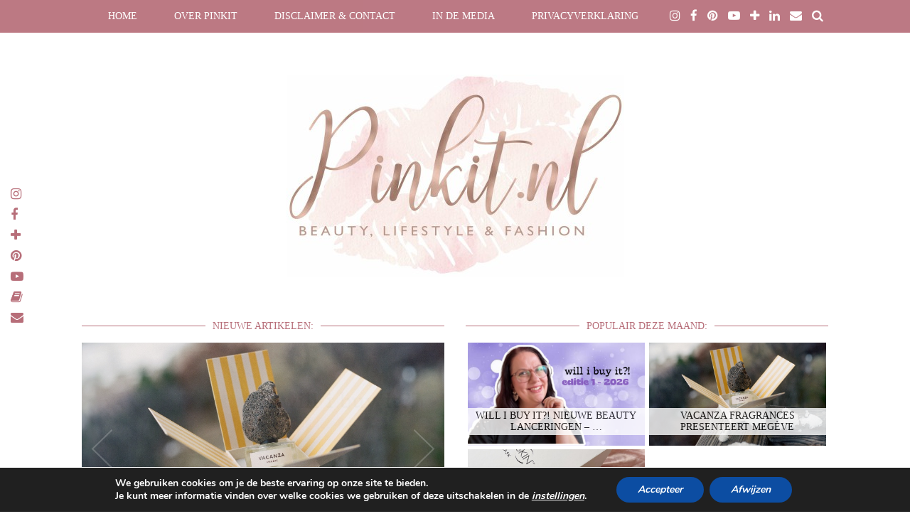

--- FILE ---
content_type: text/html; charset=UTF-8
request_url: https://www.pinkit.nl/beauty/beauty-bioteq-is-reddende-engel-nagels/
body_size: 27768
content:
<!DOCTYPE html>
<html lang="nl-NL">
<head>
	<meta charset="UTF-8">
	<meta name="viewport" content="width=device-width, initial-scale=1.0, maximum-scale=1.0, user-scalable=no">	<meta name='robots' content='index, follow, max-image-preview:large, max-snippet:-1, max-video-preview:-1' />

	<!-- This site is optimized with the Yoast SEO plugin v26.7 - https://yoast.com/wordpress/plugins/seo/ -->
	<title>BEAUTY | BIOTEQ IS DE REDDENDE ENGEL VOOR JE NAGELS! - Pinkit.nl</title>
	<meta name="description" content="Bioteq is de reddende engel voor je nagels!" />
	<link rel="canonical" href="https://www.pinkit.nl/beauty/beauty-bioteq-is-reddende-engel-nagels/" />
	<meta property="og:locale" content="nl_NL" />
	<meta property="og:type" content="article" />
	<meta property="og:title" content="BEAUTY | BIOTEQ IS DE REDDENDE ENGEL VOOR JE NAGELS! - Pinkit.nl" />
	<meta property="og:description" content="Bioteq is de reddende engel voor je nagels!" />
	<meta property="og:url" content="https://www.pinkit.nl/beauty/beauty-bioteq-is-reddende-engel-nagels/" />
	<meta property="og:site_name" content="Pinkit.nl" />
	<meta property="article:published_time" content="2017-07-07T04:00:19+00:00" />
	<meta property="article:modified_time" content="2017-07-07T05:22:34+00:00" />
	<meta property="og:image" content="https://www.pinkit.nl/wp-content/uploads/2017/07/Bioteq1.jpg" />
	<meta property="og:image:width" content="667" />
	<meta property="og:image:height" content="467" />
	<meta property="og:image:type" content="image/jpeg" />
	<meta name="author" content="Bianca" />
	<meta name="twitter:card" content="summary_large_image" />
	<meta name="twitter:label1" content="Geschreven door" />
	<meta name="twitter:data1" content="Bianca" />
	<meta name="twitter:label2" content="Geschatte leestijd" />
	<meta name="twitter:data2" content="4 minuten" />
	<script data-jetpack-boost="ignore" type="application/ld+json" class="yoast-schema-graph">{"@context":"https://schema.org","@graph":[{"@type":"Article","@id":"https://www.pinkit.nl/beauty/beauty-bioteq-is-reddende-engel-nagels/#article","isPartOf":{"@id":"https://www.pinkit.nl/beauty/beauty-bioteq-is-reddende-engel-nagels/"},"author":{"name":"Bianca","@id":"https://www.pinkit.nl/#/schema/person/fff0a0d34e9ff52fb3eedab0bf121520"},"headline":"BEAUTY | BIOTEQ IS DE REDDENDE ENGEL VOOR JE NAGELS!","datePublished":"2017-07-07T04:00:19+00:00","dateModified":"2017-07-07T05:22:34+00:00","mainEntityOfPage":{"@id":"https://www.pinkit.nl/beauty/beauty-bioteq-is-reddende-engel-nagels/"},"wordCount":735,"commentCount":14,"image":{"@id":"https://www.pinkit.nl/beauty/beauty-bioteq-is-reddende-engel-nagels/#primaryimage"},"thumbnailUrl":"https://www.pinkit.nl/wp-content/uploads/2017/07/Bioteq1.jpg","keywords":["Beauty","Bioteq","review"],"articleSection":["Beauty","Reviews"],"inLanguage":"nl-NL","potentialAction":[{"@type":"CommentAction","name":"Comment","target":["https://www.pinkit.nl/beauty/beauty-bioteq-is-reddende-engel-nagels/#respond"]}]},{"@type":"WebPage","@id":"https://www.pinkit.nl/beauty/beauty-bioteq-is-reddende-engel-nagels/","url":"https://www.pinkit.nl/beauty/beauty-bioteq-is-reddende-engel-nagels/","name":"BEAUTY | BIOTEQ IS DE REDDENDE ENGEL VOOR JE NAGELS! - Pinkit.nl","isPartOf":{"@id":"https://www.pinkit.nl/#website"},"primaryImageOfPage":{"@id":"https://www.pinkit.nl/beauty/beauty-bioteq-is-reddende-engel-nagels/#primaryimage"},"image":{"@id":"https://www.pinkit.nl/beauty/beauty-bioteq-is-reddende-engel-nagels/#primaryimage"},"thumbnailUrl":"https://www.pinkit.nl/wp-content/uploads/2017/07/Bioteq1.jpg","datePublished":"2017-07-07T04:00:19+00:00","dateModified":"2017-07-07T05:22:34+00:00","author":{"@id":"https://www.pinkit.nl/#/schema/person/fff0a0d34e9ff52fb3eedab0bf121520"},"description":"Bioteq is de reddende engel voor je nagels!","breadcrumb":{"@id":"https://www.pinkit.nl/beauty/beauty-bioteq-is-reddende-engel-nagels/#breadcrumb"},"inLanguage":"nl-NL","potentialAction":[{"@type":"ReadAction","target":["https://www.pinkit.nl/beauty/beauty-bioteq-is-reddende-engel-nagels/"]}]},{"@type":"ImageObject","inLanguage":"nl-NL","@id":"https://www.pinkit.nl/beauty/beauty-bioteq-is-reddende-engel-nagels/#primaryimage","url":"https://www.pinkit.nl/wp-content/uploads/2017/07/Bioteq1.jpg","contentUrl":"https://www.pinkit.nl/wp-content/uploads/2017/07/Bioteq1.jpg","width":667,"height":467,"caption":"Bioteq Nail Oil Microcapsules"},{"@type":"BreadcrumbList","@id":"https://www.pinkit.nl/beauty/beauty-bioteq-is-reddende-engel-nagels/#breadcrumb","itemListElement":[{"@type":"ListItem","position":1,"name":"Home","item":"https://www.pinkit.nl/"},{"@type":"ListItem","position":2,"name":"BEAUTY | BIOTEQ IS DE REDDENDE ENGEL VOOR JE NAGELS!"}]},{"@type":"WebSite","@id":"https://www.pinkit.nl/#website","url":"https://www.pinkit.nl/","name":"Pinkit.nl","description":"Beautyblog en lifestyleblog met een persoonlijk tintje","potentialAction":[{"@type":"SearchAction","target":{"@type":"EntryPoint","urlTemplate":"https://www.pinkit.nl/?s={search_term_string}"},"query-input":{"@type":"PropertyValueSpecification","valueRequired":true,"valueName":"search_term_string"}}],"inLanguage":"nl-NL"},{"@type":"Person","@id":"https://www.pinkit.nl/#/schema/person/fff0a0d34e9ff52fb3eedab0bf121520","name":"Bianca","image":{"@type":"ImageObject","inLanguage":"nl-NL","@id":"https://www.pinkit.nl/#/schema/person/image/","url":"https://secure.gravatar.com/avatar/56a1c42f650751557dd3fd77edd22794c83a179819bff8de3386ccf150a356e8?s=96&r=g","contentUrl":"https://secure.gravatar.com/avatar/56a1c42f650751557dd3fd77edd22794c83a179819bff8de3386ccf150a356e8?s=96&r=g","caption":"Bianca"},"url":"https://www.pinkit.nl/author/admin/"}]}</script>
	<!-- / Yoast SEO plugin. -->


<link rel='dns-prefetch' href='//cdnjs.cloudflare.com' />
<link rel='dns-prefetch' href='//pipdigz.co.uk' />
<link rel="alternate" type="application/rss+xml" title="Pinkit.nl &raquo; feed" href="https://www.pinkit.nl/feed/" />
<link rel="alternate" type="application/rss+xml" title="Pinkit.nl &raquo; reacties feed" href="https://www.pinkit.nl/comments/feed/" />
<link rel="alternate" type="application/rss+xml" title="Pinkit.nl &raquo; BEAUTY | BIOTEQ IS DE REDDENDE ENGEL VOOR JE NAGELS! reacties feed" href="https://www.pinkit.nl/beauty/beauty-bioteq-is-reddende-engel-nagels/feed/" />
<link rel="alternate" title="oEmbed (JSON)" type="application/json+oembed" href="https://www.pinkit.nl/wp-json/oembed/1.0/embed?url=https%3A%2F%2Fwww.pinkit.nl%2Fbeauty%2Fbeauty-bioteq-is-reddende-engel-nagels%2F" />
<link rel="alternate" title="oEmbed (XML)" type="text/xml+oembed" href="https://www.pinkit.nl/wp-json/oembed/1.0/embed?url=https%3A%2F%2Fwww.pinkit.nl%2Fbeauty%2Fbeauty-bioteq-is-reddende-engel-nagels%2F&#038;format=xml" />
<link rel='stylesheet' id='all-css-3d8fe61ad2cc0b90052b9e16a8061931' href='https://www.pinkit.nl/wp-content/boost-cache/static/a7fb738a4a.min.css' type='text/css' media='all' />
<style id='moove_gdpr_frontend-inline-css'>
#moove_gdpr_cookie_modal,#moove_gdpr_cookie_info_bar,.gdpr_cookie_settings_shortcode_content{font-family:&#039;Nunito&#039;,sans-serif}#moove_gdpr_save_popup_settings_button{background-color:#373737;color:#fff}#moove_gdpr_save_popup_settings_button:hover{background-color:#000}#moove_gdpr_cookie_info_bar .moove-gdpr-info-bar-container .moove-gdpr-info-bar-content a.mgbutton,#moove_gdpr_cookie_info_bar .moove-gdpr-info-bar-container .moove-gdpr-info-bar-content button.mgbutton{background-color:#0C4DA2}#moove_gdpr_cookie_modal .moove-gdpr-modal-content .moove-gdpr-modal-footer-content .moove-gdpr-button-holder a.mgbutton,#moove_gdpr_cookie_modal .moove-gdpr-modal-content .moove-gdpr-modal-footer-content .moove-gdpr-button-holder button.mgbutton,.gdpr_cookie_settings_shortcode_content .gdpr-shr-button.button-green{background-color:#0C4DA2;border-color:#0C4DA2}#moove_gdpr_cookie_modal .moove-gdpr-modal-content .moove-gdpr-modal-footer-content .moove-gdpr-button-holder a.mgbutton:hover,#moove_gdpr_cookie_modal .moove-gdpr-modal-content .moove-gdpr-modal-footer-content .moove-gdpr-button-holder button.mgbutton:hover,.gdpr_cookie_settings_shortcode_content .gdpr-shr-button.button-green:hover{background-color:#fff;color:#0C4DA2}#moove_gdpr_cookie_modal .moove-gdpr-modal-content .moove-gdpr-modal-close i,#moove_gdpr_cookie_modal .moove-gdpr-modal-content .moove-gdpr-modal-close span.gdpr-icon{background-color:#0C4DA2;border:1px solid #0C4DA2}#moove_gdpr_cookie_info_bar span.moove-gdpr-infobar-allow-all.focus-g,#moove_gdpr_cookie_info_bar span.moove-gdpr-infobar-allow-all:focus,#moove_gdpr_cookie_info_bar button.moove-gdpr-infobar-allow-all.focus-g,#moove_gdpr_cookie_info_bar button.moove-gdpr-infobar-allow-all:focus,#moove_gdpr_cookie_info_bar span.moove-gdpr-infobar-reject-btn.focus-g,#moove_gdpr_cookie_info_bar span.moove-gdpr-infobar-reject-btn:focus,#moove_gdpr_cookie_info_bar button.moove-gdpr-infobar-reject-btn.focus-g,#moove_gdpr_cookie_info_bar button.moove-gdpr-infobar-reject-btn:focus,#moove_gdpr_cookie_info_bar span.change-settings-button.focus-g,#moove_gdpr_cookie_info_bar span.change-settings-button:focus,#moove_gdpr_cookie_info_bar button.change-settings-button.focus-g,#moove_gdpr_cookie_info_bar button.change-settings-button:focus{-webkit-box-shadow:0 0 1px 3px #0C4DA2;-moz-box-shadow:0 0 1px 3px #0C4DA2;box-shadow:0 0 1px 3px #0C4DA2}#moove_gdpr_cookie_modal .moove-gdpr-modal-content .moove-gdpr-modal-close i:hover,#moove_gdpr_cookie_modal .moove-gdpr-modal-content .moove-gdpr-modal-close span.gdpr-icon:hover,#moove_gdpr_cookie_info_bar span[data-href]>u.change-settings-button{color:#0C4DA2}#moove_gdpr_cookie_modal .moove-gdpr-modal-content .moove-gdpr-modal-left-content #moove-gdpr-menu li.menu-item-selected a span.gdpr-icon,#moove_gdpr_cookie_modal .moove-gdpr-modal-content .moove-gdpr-modal-left-content #moove-gdpr-menu li.menu-item-selected button span.gdpr-icon{color:inherit}#moove_gdpr_cookie_modal .moove-gdpr-modal-content .moove-gdpr-modal-left-content #moove-gdpr-menu li a span.gdpr-icon,#moove_gdpr_cookie_modal .moove-gdpr-modal-content .moove-gdpr-modal-left-content #moove-gdpr-menu li button span.gdpr-icon{color:inherit}#moove_gdpr_cookie_modal .gdpr-acc-link{line-height:0;font-size:0;color:transparent;position:absolute}#moove_gdpr_cookie_modal .moove-gdpr-modal-content .moove-gdpr-modal-close:hover i,#moove_gdpr_cookie_modal .moove-gdpr-modal-content .moove-gdpr-modal-left-content #moove-gdpr-menu li a,#moove_gdpr_cookie_modal .moove-gdpr-modal-content .moove-gdpr-modal-left-content #moove-gdpr-menu li button,#moove_gdpr_cookie_modal .moove-gdpr-modal-content .moove-gdpr-modal-left-content #moove-gdpr-menu li button i,#moove_gdpr_cookie_modal .moove-gdpr-modal-content .moove-gdpr-modal-left-content #moove-gdpr-menu li a i,#moove_gdpr_cookie_modal .moove-gdpr-modal-content .moove-gdpr-tab-main .moove-gdpr-tab-main-content a:hover,#moove_gdpr_cookie_info_bar.moove-gdpr-dark-scheme .moove-gdpr-info-bar-container .moove-gdpr-info-bar-content a.mgbutton:hover,#moove_gdpr_cookie_info_bar.moove-gdpr-dark-scheme .moove-gdpr-info-bar-container .moove-gdpr-info-bar-content button.mgbutton:hover,#moove_gdpr_cookie_info_bar.moove-gdpr-dark-scheme .moove-gdpr-info-bar-container .moove-gdpr-info-bar-content a:hover,#moove_gdpr_cookie_info_bar.moove-gdpr-dark-scheme .moove-gdpr-info-bar-container .moove-gdpr-info-bar-content button:hover,#moove_gdpr_cookie_info_bar.moove-gdpr-dark-scheme .moove-gdpr-info-bar-container .moove-gdpr-info-bar-content span.change-settings-button:hover,#moove_gdpr_cookie_info_bar.moove-gdpr-dark-scheme .moove-gdpr-info-bar-container .moove-gdpr-info-bar-content button.change-settings-button:hover,#moove_gdpr_cookie_info_bar.moove-gdpr-dark-scheme .moove-gdpr-info-bar-container .moove-gdpr-info-bar-content u.change-settings-button:hover,#moove_gdpr_cookie_info_bar span[data-href]>u.change-settings-button,#moove_gdpr_cookie_info_bar.moove-gdpr-dark-scheme .moove-gdpr-info-bar-container .moove-gdpr-info-bar-content a.mgbutton.focus-g,#moove_gdpr_cookie_info_bar.moove-gdpr-dark-scheme .moove-gdpr-info-bar-container .moove-gdpr-info-bar-content button.mgbutton.focus-g,#moove_gdpr_cookie_info_bar.moove-gdpr-dark-scheme .moove-gdpr-info-bar-container .moove-gdpr-info-bar-content a.focus-g,#moove_gdpr_cookie_info_bar.moove-gdpr-dark-scheme .moove-gdpr-info-bar-container .moove-gdpr-info-bar-content button.focus-g,#moove_gdpr_cookie_info_bar.moove-gdpr-dark-scheme .moove-gdpr-info-bar-container .moove-gdpr-info-bar-content a.mgbutton:focus,#moove_gdpr_cookie_info_bar.moove-gdpr-dark-scheme .moove-gdpr-info-bar-container .moove-gdpr-info-bar-content button.mgbutton:focus,#moove_gdpr_cookie_info_bar.moove-gdpr-dark-scheme .moove-gdpr-info-bar-container .moove-gdpr-info-bar-content a:focus,#moove_gdpr_cookie_info_bar.moove-gdpr-dark-scheme .moove-gdpr-info-bar-container .moove-gdpr-info-bar-content button:focus,#moove_gdpr_cookie_info_bar.moove-gdpr-dark-scheme .moove-gdpr-info-bar-container .moove-gdpr-info-bar-content span.change-settings-button.focus-g,span.change-settings-button:focus,button.change-settings-button.focus-g,button.change-settings-button:focus,#moove_gdpr_cookie_info_bar.moove-gdpr-dark-scheme .moove-gdpr-info-bar-container .moove-gdpr-info-bar-content u.change-settings-button.focus-g,#moove_gdpr_cookie_info_bar.moove-gdpr-dark-scheme .moove-gdpr-info-bar-container .moove-gdpr-info-bar-content u.change-settings-button:focus{color:#0C4DA2}#moove_gdpr_cookie_modal .moove-gdpr-branding.focus-g span,#moove_gdpr_cookie_modal .moove-gdpr-modal-content .moove-gdpr-tab-main a.focus-g,#moove_gdpr_cookie_modal .moove-gdpr-modal-content .moove-gdpr-tab-main .gdpr-cd-details-toggle.focus-g{color:#0C4DA2}#moove_gdpr_cookie_modal.gdpr_lightbox-hide{display:none}
/*# sourceURL=moove_gdpr_frontend-inline-css */
</style>
<style id='wp-img-auto-sizes-contain-inline-css'>
img:is([sizes=auto i],[sizes^="auto," i]){contain-intrinsic-size:3000px 1500px}
/*# sourceURL=wp-img-auto-sizes-contain-inline-css */
</style>
<style id='wp-block-library-inline-css'>
:root{--wp-block-synced-color:#7a00df;--wp-block-synced-color--rgb:122,0,223;--wp-bound-block-color:var(--wp-block-synced-color);--wp-editor-canvas-background:#ddd;--wp-admin-theme-color:#007cba;--wp-admin-theme-color--rgb:0,124,186;--wp-admin-theme-color-darker-10:#006ba1;--wp-admin-theme-color-darker-10--rgb:0,107,160.5;--wp-admin-theme-color-darker-20:#005a87;--wp-admin-theme-color-darker-20--rgb:0,90,135;--wp-admin-border-width-focus:2px}@media (min-resolution:192dpi){:root{--wp-admin-border-width-focus:1.5px}}.wp-element-button{cursor:pointer}:root .has-very-light-gray-background-color{background-color:#eee}:root .has-very-dark-gray-background-color{background-color:#313131}:root .has-very-light-gray-color{color:#eee}:root .has-very-dark-gray-color{color:#313131}:root .has-vivid-green-cyan-to-vivid-cyan-blue-gradient-background{background:linear-gradient(135deg,#00d084,#0693e3)}:root .has-purple-crush-gradient-background{background:linear-gradient(135deg,#34e2e4,#4721fb 50%,#ab1dfe)}:root .has-hazy-dawn-gradient-background{background:linear-gradient(135deg,#faaca8,#dad0ec)}:root .has-subdued-olive-gradient-background{background:linear-gradient(135deg,#fafae1,#67a671)}:root .has-atomic-cream-gradient-background{background:linear-gradient(135deg,#fdd79a,#004a59)}:root .has-nightshade-gradient-background{background:linear-gradient(135deg,#330968,#31cdcf)}:root .has-midnight-gradient-background{background:linear-gradient(135deg,#020381,#2874fc)}:root{--wp--preset--font-size--normal:16px;--wp--preset--font-size--huge:42px}.has-regular-font-size{font-size:1em}.has-larger-font-size{font-size:2.625em}.has-normal-font-size{font-size:var(--wp--preset--font-size--normal)}.has-huge-font-size{font-size:var(--wp--preset--font-size--huge)}.has-text-align-center{text-align:center}.has-text-align-left{text-align:left}.has-text-align-right{text-align:right}.has-fit-text{white-space:nowrap!important}#end-resizable-editor-section{display:none}.aligncenter{clear:both}.items-justified-left{justify-content:flex-start}.items-justified-center{justify-content:center}.items-justified-right{justify-content:flex-end}.items-justified-space-between{justify-content:space-between}.screen-reader-text{border:0;clip-path:inset(50%);height:1px;margin:-1px;overflow:hidden;padding:0;position:absolute;width:1px;word-wrap:normal!important}.screen-reader-text:focus{background-color:#ddd;clip-path:none;color:#444;display:block;font-size:1em;height:auto;left:5px;line-height:normal;padding:15px 23px 14px;text-decoration:none;top:5px;width:auto;z-index:100000}html :where(.has-border-color){border-style:solid}html :where([style*=border-top-color]){border-top-style:solid}html :where([style*=border-right-color]){border-right-style:solid}html :where([style*=border-bottom-color]){border-bottom-style:solid}html :where([style*=border-left-color]){border-left-style:solid}html :where([style*=border-width]){border-style:solid}html :where([style*=border-top-width]){border-top-style:solid}html :where([style*=border-right-width]){border-right-style:solid}html :where([style*=border-bottom-width]){border-bottom-style:solid}html :where([style*=border-left-width]){border-left-style:solid}html :where(img[class*=wp-image-]){height:auto;max-width:100%}:where(figure){margin:0 0 1em}html :where(.is-position-sticky){--wp-admin--admin-bar--position-offset:var(--wp-admin--admin-bar--height,0px)}@media screen and (max-width:600px){html :where(.is-position-sticky){--wp-admin--admin-bar--position-offset:0px}}

/*# sourceURL=wp-block-library-inline-css */
</style><style id='global-styles-inline-css'>
:root{--wp--preset--aspect-ratio--square: 1;--wp--preset--aspect-ratio--4-3: 4/3;--wp--preset--aspect-ratio--3-4: 3/4;--wp--preset--aspect-ratio--3-2: 3/2;--wp--preset--aspect-ratio--2-3: 2/3;--wp--preset--aspect-ratio--16-9: 16/9;--wp--preset--aspect-ratio--9-16: 9/16;--wp--preset--color--black: #000000;--wp--preset--color--cyan-bluish-gray: #abb8c3;--wp--preset--color--white: #ffffff;--wp--preset--color--pale-pink: #f78da7;--wp--preset--color--vivid-red: #cf2e2e;--wp--preset--color--luminous-vivid-orange: #ff6900;--wp--preset--color--luminous-vivid-amber: #fcb900;--wp--preset--color--light-green-cyan: #7bdcb5;--wp--preset--color--vivid-green-cyan: #00d084;--wp--preset--color--pale-cyan-blue: #8ed1fc;--wp--preset--color--vivid-cyan-blue: #0693e3;--wp--preset--color--vivid-purple: #9b51e0;--wp--preset--gradient--vivid-cyan-blue-to-vivid-purple: linear-gradient(135deg,rgb(6,147,227) 0%,rgb(155,81,224) 100%);--wp--preset--gradient--light-green-cyan-to-vivid-green-cyan: linear-gradient(135deg,rgb(122,220,180) 0%,rgb(0,208,130) 100%);--wp--preset--gradient--luminous-vivid-amber-to-luminous-vivid-orange: linear-gradient(135deg,rgb(252,185,0) 0%,rgb(255,105,0) 100%);--wp--preset--gradient--luminous-vivid-orange-to-vivid-red: linear-gradient(135deg,rgb(255,105,0) 0%,rgb(207,46,46) 100%);--wp--preset--gradient--very-light-gray-to-cyan-bluish-gray: linear-gradient(135deg,rgb(238,238,238) 0%,rgb(169,184,195) 100%);--wp--preset--gradient--cool-to-warm-spectrum: linear-gradient(135deg,rgb(74,234,220) 0%,rgb(151,120,209) 20%,rgb(207,42,186) 40%,rgb(238,44,130) 60%,rgb(251,105,98) 80%,rgb(254,248,76) 100%);--wp--preset--gradient--blush-light-purple: linear-gradient(135deg,rgb(255,206,236) 0%,rgb(152,150,240) 100%);--wp--preset--gradient--blush-bordeaux: linear-gradient(135deg,rgb(254,205,165) 0%,rgb(254,45,45) 50%,rgb(107,0,62) 100%);--wp--preset--gradient--luminous-dusk: linear-gradient(135deg,rgb(255,203,112) 0%,rgb(199,81,192) 50%,rgb(65,88,208) 100%);--wp--preset--gradient--pale-ocean: linear-gradient(135deg,rgb(255,245,203) 0%,rgb(182,227,212) 50%,rgb(51,167,181) 100%);--wp--preset--gradient--electric-grass: linear-gradient(135deg,rgb(202,248,128) 0%,rgb(113,206,126) 100%);--wp--preset--gradient--midnight: linear-gradient(135deg,rgb(2,3,129) 0%,rgb(40,116,252) 100%);--wp--preset--font-size--small: 13px;--wp--preset--font-size--medium: 20px;--wp--preset--font-size--large: 36px;--wp--preset--font-size--x-large: 42px;--wp--preset--spacing--20: 0.44rem;--wp--preset--spacing--30: 0.67rem;--wp--preset--spacing--40: 1rem;--wp--preset--spacing--50: 1.5rem;--wp--preset--spacing--60: 2.25rem;--wp--preset--spacing--70: 3.38rem;--wp--preset--spacing--80: 5.06rem;--wp--preset--shadow--natural: 6px 6px 9px rgba(0, 0, 0, 0.2);--wp--preset--shadow--deep: 12px 12px 50px rgba(0, 0, 0, 0.4);--wp--preset--shadow--sharp: 6px 6px 0px rgba(0, 0, 0, 0.2);--wp--preset--shadow--outlined: 6px 6px 0px -3px rgb(255, 255, 255), 6px 6px rgb(0, 0, 0);--wp--preset--shadow--crisp: 6px 6px 0px rgb(0, 0, 0);}:where(.is-layout-flex){gap: 0.5em;}:where(.is-layout-grid){gap: 0.5em;}body .is-layout-flex{display: flex;}.is-layout-flex{flex-wrap: wrap;align-items: center;}.is-layout-flex > :is(*, div){margin: 0;}body .is-layout-grid{display: grid;}.is-layout-grid > :is(*, div){margin: 0;}:where(.wp-block-columns.is-layout-flex){gap: 2em;}:where(.wp-block-columns.is-layout-grid){gap: 2em;}:where(.wp-block-post-template.is-layout-flex){gap: 1.25em;}:where(.wp-block-post-template.is-layout-grid){gap: 1.25em;}.has-black-color{color: var(--wp--preset--color--black) !important;}.has-cyan-bluish-gray-color{color: var(--wp--preset--color--cyan-bluish-gray) !important;}.has-white-color{color: var(--wp--preset--color--white) !important;}.has-pale-pink-color{color: var(--wp--preset--color--pale-pink) !important;}.has-vivid-red-color{color: var(--wp--preset--color--vivid-red) !important;}.has-luminous-vivid-orange-color{color: var(--wp--preset--color--luminous-vivid-orange) !important;}.has-luminous-vivid-amber-color{color: var(--wp--preset--color--luminous-vivid-amber) !important;}.has-light-green-cyan-color{color: var(--wp--preset--color--light-green-cyan) !important;}.has-vivid-green-cyan-color{color: var(--wp--preset--color--vivid-green-cyan) !important;}.has-pale-cyan-blue-color{color: var(--wp--preset--color--pale-cyan-blue) !important;}.has-vivid-cyan-blue-color{color: var(--wp--preset--color--vivid-cyan-blue) !important;}.has-vivid-purple-color{color: var(--wp--preset--color--vivid-purple) !important;}.has-black-background-color{background-color: var(--wp--preset--color--black) !important;}.has-cyan-bluish-gray-background-color{background-color: var(--wp--preset--color--cyan-bluish-gray) !important;}.has-white-background-color{background-color: var(--wp--preset--color--white) !important;}.has-pale-pink-background-color{background-color: var(--wp--preset--color--pale-pink) !important;}.has-vivid-red-background-color{background-color: var(--wp--preset--color--vivid-red) !important;}.has-luminous-vivid-orange-background-color{background-color: var(--wp--preset--color--luminous-vivid-orange) !important;}.has-luminous-vivid-amber-background-color{background-color: var(--wp--preset--color--luminous-vivid-amber) !important;}.has-light-green-cyan-background-color{background-color: var(--wp--preset--color--light-green-cyan) !important;}.has-vivid-green-cyan-background-color{background-color: var(--wp--preset--color--vivid-green-cyan) !important;}.has-pale-cyan-blue-background-color{background-color: var(--wp--preset--color--pale-cyan-blue) !important;}.has-vivid-cyan-blue-background-color{background-color: var(--wp--preset--color--vivid-cyan-blue) !important;}.has-vivid-purple-background-color{background-color: var(--wp--preset--color--vivid-purple) !important;}.has-black-border-color{border-color: var(--wp--preset--color--black) !important;}.has-cyan-bluish-gray-border-color{border-color: var(--wp--preset--color--cyan-bluish-gray) !important;}.has-white-border-color{border-color: var(--wp--preset--color--white) !important;}.has-pale-pink-border-color{border-color: var(--wp--preset--color--pale-pink) !important;}.has-vivid-red-border-color{border-color: var(--wp--preset--color--vivid-red) !important;}.has-luminous-vivid-orange-border-color{border-color: var(--wp--preset--color--luminous-vivid-orange) !important;}.has-luminous-vivid-amber-border-color{border-color: var(--wp--preset--color--luminous-vivid-amber) !important;}.has-light-green-cyan-border-color{border-color: var(--wp--preset--color--light-green-cyan) !important;}.has-vivid-green-cyan-border-color{border-color: var(--wp--preset--color--vivid-green-cyan) !important;}.has-pale-cyan-blue-border-color{border-color: var(--wp--preset--color--pale-cyan-blue) !important;}.has-vivid-cyan-blue-border-color{border-color: var(--wp--preset--color--vivid-cyan-blue) !important;}.has-vivid-purple-border-color{border-color: var(--wp--preset--color--vivid-purple) !important;}.has-vivid-cyan-blue-to-vivid-purple-gradient-background{background: var(--wp--preset--gradient--vivid-cyan-blue-to-vivid-purple) !important;}.has-light-green-cyan-to-vivid-green-cyan-gradient-background{background: var(--wp--preset--gradient--light-green-cyan-to-vivid-green-cyan) !important;}.has-luminous-vivid-amber-to-luminous-vivid-orange-gradient-background{background: var(--wp--preset--gradient--luminous-vivid-amber-to-luminous-vivid-orange) !important;}.has-luminous-vivid-orange-to-vivid-red-gradient-background{background: var(--wp--preset--gradient--luminous-vivid-orange-to-vivid-red) !important;}.has-very-light-gray-to-cyan-bluish-gray-gradient-background{background: var(--wp--preset--gradient--very-light-gray-to-cyan-bluish-gray) !important;}.has-cool-to-warm-spectrum-gradient-background{background: var(--wp--preset--gradient--cool-to-warm-spectrum) !important;}.has-blush-light-purple-gradient-background{background: var(--wp--preset--gradient--blush-light-purple) !important;}.has-blush-bordeaux-gradient-background{background: var(--wp--preset--gradient--blush-bordeaux) !important;}.has-luminous-dusk-gradient-background{background: var(--wp--preset--gradient--luminous-dusk) !important;}.has-pale-ocean-gradient-background{background: var(--wp--preset--gradient--pale-ocean) !important;}.has-electric-grass-gradient-background{background: var(--wp--preset--gradient--electric-grass) !important;}.has-midnight-gradient-background{background: var(--wp--preset--gradient--midnight) !important;}.has-small-font-size{font-size: var(--wp--preset--font-size--small) !important;}.has-medium-font-size{font-size: var(--wp--preset--font-size--medium) !important;}.has-large-font-size{font-size: var(--wp--preset--font-size--large) !important;}.has-x-large-font-size{font-size: var(--wp--preset--font-size--x-large) !important;}
/*# sourceURL=global-styles-inline-css */
</style>

<style id='classic-theme-styles-inline-css'>
/*! This file is auto-generated */
.wp-block-button__link{color:#fff;background-color:#32373c;border-radius:9999px;box-shadow:none;text-decoration:none;padding:calc(.667em + 2px) calc(1.333em + 2px);font-size:1.125em}.wp-block-file__button{background:#32373c;color:#fff;text-decoration:none}
/*# sourceURL=/wp-includes/css/classic-themes.min.css */
</style>
<link rel='stylesheet' id='p3-core-responsive-css' href='https://pipdigz.co.uk/p3/css/core_resp.css?ver=4.9.0' media='all' />
<link rel='stylesheet' id='font-awesome-css' href='https://cdnjs.cloudflare.com/ajax/libs/font-awesome/4.7.0/css/font-awesome.min.css' media='all' />






<link rel="https://api.w.org/" href="https://www.pinkit.nl/wp-json/" /><link rel="alternate" title="JSON" type="application/json" href="https://www.pinkit.nl/wp-json/wp/v2/posts/18147" /><link rel="EditURI" type="application/rsd+xml" title="RSD" href="https://www.pinkit.nl/xmlrpc.php?rsd" />

<link rel='shortlink' href='https://www.pinkit.nl/?p=18147' />
		
		<!--[if lt IE 9]>
<script data-jetpack-boost="ignore" src="https://www.pinkit.nl/wp-content/themes/pipdig-styleandlight/js/ie/html5.js"></script>
<script data-jetpack-boost="ignore" src="https://www.pinkit.nl/wp-content/themes/pipdig-styleandlight/js/ie/selectivizr.js"></script>
<![endif]-->
<!--noptimize--> <!-- Cust --> <style>body{background:#ffffff}.site-top,.menu-bar ul ul,.slicknav_menu{border:0;background:#b76e79}.menu-bar ul li a,.slicknav_brand,.slicknav_brand a,.slicknav_nav a,.slicknav_menu .slicknav_menutxt, .pipdig_navbar_search input {color:#ffffff}.pipdig_navbar_search input::-webkit-input-placeholder {color:#ffffff}.pipdig_navbar_search input:-moz-placeholder {color:#ffffff}.pipdig_navbar_search input::-moz-placeholder {color:#ffffff}.pipdig_navbar_search input:-ms-input-placeholder {color:#ffffff}.menu-bar ul li a:hover,.menu-bar ul ul li > a:hover,.menu-bar ul ul li:hover > a{color:#b76e79}.entry-title,.entry-title a,.entry-title a:active,.entry-title a:visited{color:#b76e79}.entry-title a:hover{color:#b76e79}a {color:#b76e79}a:hover,.site-sidebar a:hover {color:#b76e79}.widget-title,.entry-header .entry-meta,#trendingz h2,.comment,.pingback,hr{border-color:#b76e79}.widget-title,.top-slider-section .read-more{color:#b76e79}.pipdig-icon svg path{fill:#b76e79}.site-title a{color:#b76e79}.socialz a,.addthis_toolbox .fa{color:#b76e79}.socialz a:hover, #p3_social_sidebar a:hover,.addthis_toolbox .fa:hover{color:#000000}.site-footer,.social-footer-outer,.p3_instagram_footer_title_bar{background:#b76e79}.site-footer,.site-footer a,.site-footer a:hover,.social-footer,.social-footer a,.p3_instagram_footer_title_bar a, .p3_instagram_footer_title_bar a:hover, .p3_instagram_footer_title_bar a:focus, .p3_instagram_footer_title_bar a:visited{color:#ffffff}@media only screen and (min-width:730px){.site-title{font-size:25px}}.widget-title {font-size:14px}.menu-bar ul li a, .slicknav_menu{font-size:14px}.entry-content .pipdig_p3_related_posts h3, .pipdig_p3_related_posts h3{font-size:13px}.entry-content h2 {font-size:18px}.entry-content h4 {font-size:38px}.entry-content h1, .entry-content h2, .entry-content h3, .entry-content h4, .entry-content h5, .entry-content h6 {text-transform: none}.site-title {letter-spacing: 0; font-family: "Georgia"}.site-description {letter-spacing: 0; font-family: "Georgia"}.site-description {font-size:13px}body, .more-link {font-family: "Georgia"; line-height: 1.3;}.widget-title {letter-spacing: 0;font-family: "Georgia"}.pipdig_meta, .pipdig_cat, .btn, button, input[type="button"], input[type="reset"], input[type="submit"], .entry-meta, .site-main .paging-navigation a, .site-main .post-navigation a, .site-main .post-navigation a, .site-main .post-navigation .meta-nav, .comment-meta, .comment-date, .cat-item a, .widget_archive a, .pipdig-cats, .woocommerce #respond input#submit, .woocommerce a.button, .woocommerce button.button, .woocommerce input.button, .pipdig-slider-cats {letter-spacing: 0; font-family: "Georgia"}.pipdig_meta, .pipdig_cat, .btn, button, input[type="button"], input[type="reset"], input[type="submit"], .entry-meta, .site-main .paging-navigation a, .site-main .post-navigation a, .site-main .post-navigation a, .site-main .post-navigation .meta-nav, .comment-meta, .comment-date, .cat-item a, .widget_archive a, .pipdig-cats, .woocommerce #respond input#submit, .woocommerce a.button, .woocommerce button.button, .woocommerce input.button, .pipdig-slider-cats {font-size:15px}.crystal_meta, .listing-comments a, .pipdig_geo_tag, .pipdig_geo_tag a, .pipdig_meta, .pipdig_cat, .btn, button, input[type="button"], input[type="reset"], input[type="submit"], .entry-meta, .site-main .paging-navigation a, .site-main .post-navigation a, .site-main .post-navigation a, .site-main .post-navigation .meta-nav, .comment-meta, .comment-date, .pipdig-cats, .woocommerce #respond input#submit, .woocommerce a.button, .woocommerce button.button, .woocommerce input.button, .pipdig-slider-cats, .commentz, .p3_share_title, .pipdig-mosaic-post .crystal_meta {text-transform: none}.crystal_meta, .listing-comments a, .pipdig_geo_tag, .pipdig_geo_tag a, .pipdig_meta, .pipdig_cat, .btn, button, input[type="button"], input[type="reset"], input[type="submit"], .entry-meta, .site-main .paging-navigation a, .site-main .post-navigation a, .site-main .post-navigation a, .site-main .post-navigation .meta-nav, .comment-meta, .comment-date, .pipdig-cats, .woocommerce #respond input#submit, .woocommerce a.button, .woocommerce button.button, .woocommerce input.button, .pipdig-slider-cats, .commentz, .p3_share_title, .pipdig-mosaic-post .crystal_meta {font-style: italic}.entry-title, .page-title, h1, h2, h3, h4, .slide-h2, .p_post_titles_font {letter-spacing: 0; font-family: "Georgia"}.menu-bar ul li a, .slicknav_menu{letter-spacing: 0; font-family: "Georgia"}.entry-content h1, .entry-content h2, .entry-content h3, .entry-content h4, .entry-content h5, .entry-content h6 {letter-spacing: 0; font-family: "Georgia"}@media only screen and (min-width: 990px){.site-sidebar{padding:0 30px 0 0;}}.site-header .container{padding-top:0;padding-bottom:0;}.site-description{margin-bottom:20px}@media screen and (min-width: 770px) { .site-title img{padding-top:105px} }.site-title img{padding-bottom:25px}</style> <!-- /Cust --> <!--/noptimize--><link rel="icon" href="https://www.pinkit.nl/wp-content/uploads/2018/11/BeFunkyDesign.jpg" sizes="32x32" />
<link rel="icon" href="https://www.pinkit.nl/wp-content/uploads/2018/11/BeFunkyDesign.jpg" sizes="192x192" />
<link rel="apple-touch-icon" href="https://www.pinkit.nl/wp-content/uploads/2018/11/BeFunkyDesign.jpg" />
<meta name="msapplication-TileImage" content="https://www.pinkit.nl/wp-content/uploads/2018/11/BeFunkyDesign.jpg" />
		<style type="text/css" id="wp-custom-css">
			a {
font-weight: bold;
}		</style>
			
	<!-- p3 width customizer START -->
	<style>
	.site-main .row > .col-xs-8 {
		width: 65%;
	}
	.site-main .row > .col-xs-pull-8 {
		right: 65%;
	}
	.site-main .row > .col-xs-push-8 {
		left: 65%;
	}
	.site-main .row > .col-xs-offset-8 {
		margin-left: 65%;
	}
		
	.site-main .row > .col-xs-4:not(.p3_featured_panel):not(.p3_featured_cat) {
		width: 35%;
	}
	.site-main .row > .col-xs-pull-4:not(.p3_featured_panel):not(.p3_featured_cat) {
		right: 35%;
	}
	.site-main .row > .col-xs-push-4:not(.p3_featured_panel):not(.p3_featured_cat) {
		left: 35%;
	}
	.site-main .row > .col-xs-offset-4:not(.p3_featured_panel):not(.p3_featured_cat) {
		margin-left: 35%;
	}
		
		
		
	@media (min-width: 768px) { 
		.site-main .row > .col-sm-8 {
			width: 65%;
		}
		.site-main .row > .col-sm-pull-8 {
			right: 65%;
		}
		.site-main .row > .col-sm-push-8 {
			left: 65%;
		}
		.site-main .row > .col-sm-offset-8 {
			margin-left: 65%;
		}
		
		.site-main .row > .col-sm-4:not(.p3_featured_panel):not(.p3_featured_cat) {
			width: 35%;
		}
		.site-main .row > .col-sm-pull-4:not(.p3_featured_panel):not(.p3_featured_cat) {
			right: 35%;
		}
		.site-main .row > .col-sm-push-4:not(.p3_featured_panel):not(.p3_featured_cat) {
			left: 35%;
		}
		.site-main .row > .col-sm-offset-4:not(.p3_featured_panel):not(.p3_featured_cat) {
			margin-left: 35%;
		}
	}
		
	@media (min-width: 992px) {
		.site-main .row > .col-md-8 {
			width: 65%;
		}
		.site-main .row > .col-md-pull-8 {
			right: 65%;
		}
		.site-main .row > .col-md-push-8 {
			left: 65%;
		}
		.site-main .row > .col-md-offset-8 {
			margin-left: 65%;
		}
		
		.site-main .row > .col-md-4:not(.p3_featured_panel):not(.p3_featured_cat) {
			width: 35%;
		}
		.site-main .row > .col-md-pull-4:not(.p3_featured_panel):not(.p3_featured_cat) {
			right: 35%;
		}
		.site-main .row > .col-md-push-4:not(.p3_featured_panel):not(.p3_featured_cat) {
			left: 35%;
		}
		.site-main .row > .col-md-offset-4:not(.p3_featured_panel):not(.p3_featured_cat) {
			margin-left: 35%;
		}
	}
		
	@media (min-width: 1200px) {
		.site-main .row > .col-lg-8 {
			width: 65%;
		}
		.site-main .row > .col-lg-pull-8 {
			right: 65%;
		}
		.site-main .row > .col-lg-push-8 {
			left: 65%;
		}
		.site-main .row > .col-lg-offset-8 {
			margin-left: 65%;
		}
		
		.site-main .row > .col-lg-4:not(.p3_featured_panel):not(.p3_featured_cat) {
			width: 35%;
		}
		.site-main .row > .col-lg-pull-4:not(.p3_featured_panel):not(.p3_featured_cat) {
			right: 35%;
		}
		.site-main .row > .col-lg-push-4:not(.p3_featured_panel):not(.p3_featured_cat) {
			left: 35%;
		}
		.site-main .row > .col-lg-offset-4:not(.p3_featured_panel):not(.p3_featured_cat) {
			margin-left: 35%;
		}
	}
	</style>
	<!-- p3 width customizer END -->
	
		<!-- Shopr 3.1.11 -->
	
	<!-- pipdig p3 custom code head --> <!-- Global site tag (gtag.js) - Google Analytics -->

 <!-- // pipdig p3 custom code head --><style type="text/css">
 </style>
	</head>

<body class="wp-singular post-template-default single single-post postid-18147 single-format-standard wp-theme-pipdig-styleandlight p3_full_width_slider_site_main_home_false">

		
	<div id="p3_social_sidebar" class=""><style scoped>#p3_social_sidebar a {color:#b76e79}#p3_social_sidebar a:hover {color:#1e070d}#p3_social_sidebar .fa {font-size:18px}</style><a href="https://www.instagram.com/pinkitnl/" target="_blank" rel="nofollow noopener"><i class="fa fa-instagram"></i></a><a href="https://www.facebook.com/pinkitnl" target="_blank" rel="nofollow noopener"><i class="fa fa-facebook"></i></a><a href="https://www.bloglovin.com/blogs/pinkitnl-13488855" target="_blank" rel="nofollow noopener"><i class="fa fa-plus"></i></a><a href="https://nl.pinterest.com/pinkitnl/" target="_blank" rel="nofollow noopener"><i class="fa fa-pinterest"></i></a><a href="https://www.youtube.com/channel/UCS707gZEaF0glubCGbsnVjA" target="_blank" rel="nofollow noopener"><i class="fa fa-youtube-play"></i></a><a href="https://www.goodreads.com/user/show/150379891-pinkitnl" target="_blank" rel="nofollow noopener"><i class="fa fa-book"></i></a><a href="mailto:biancavanarkel@icloud.com" rel="nofollow noopener"><i class="fa fa-envelope"></i></a></div>	
	<header class="site-header nopin">
		<div class="clearfix container">
			<div class="site-branding">
					<div class="site-title">
				<a href="https://www.pinkit.nl/" title="Pinkit.nl" rel="home">
					<img data-pin-nopin="true" src="https://www.pinkit.nl/wp-content/uploads/2019/01/logopinkit3.jpg" alt="Pinkit.nl" /><style>.site-header .container{padding-top:0}.site-title{background:none;padding-top:0}</style>
				</a>
			</div>
									</div>
		</div>
	</header><!-- .site-header -->

	<div class="site-top">
						<div class="clearfix container">
			<nav class="site-menu">
				<div class="clearfix menu-bar"><ul id="menu-menu-1" class="menu"><li id="menu-item-2524" class="menu-item menu-item-type-custom menu-item-object-custom menu-item-home menu-item-2524"><a href="https://www.pinkit.nl/">Home</a></li>
<li id="menu-item-2526" class="menu-item menu-item-type-post_type menu-item-object-page menu-item-2526"><a href="https://www.pinkit.nl/about/">Over Pinkit</a></li>
<li id="menu-item-2525" class="menu-item menu-item-type-post_type menu-item-object-page menu-item-2525"><a href="https://www.pinkit.nl/disclaimer-contact/">Disclaimer &#038; contact</a></li>
<li id="menu-item-33333" class="menu-item menu-item-type-post_type menu-item-object-page menu-item-33333"><a href="https://www.pinkit.nl/about/in-de-media/">IN DE MEDIA</a></li>
<li id="menu-item-33334" class="menu-item menu-item-type-post_type menu-item-object-page menu-item-privacy-policy menu-item-33334"><a rel="privacy-policy" href="https://www.pinkit.nl/privacyverklaring/">PRIVACYVERKLARING</a></li>
<li class="socialz top-socialz"><a href="https://www.instagram.com/pinkitnl/" target="_blank" rel="nofollow noopener" aria-label="instagram" title="instagram"><i class="fa fa-instagram" aria-hidden="true"></i></a><a href="https://www.facebook.com/pinkitnl" target="_blank" rel="nofollow noopener" aria-label="facebook" title="facebook"><i class="fa fa-facebook" aria-hidden="true"></i></a><a href="https://nl.pinterest.com/pinkitnl/" target="_blank" rel="nofollow noopener" aria-label="pinterest" title="pinterest"><i class="fa fa-pinterest" aria-hidden="true"></i></a><a href="https://www.youtube.com/channel/UCS707gZEaF0glubCGbsnVjA" target="_blank" rel="nofollow noopener" aria-label="youtube" title="youtube"><i class="fa fa-youtube-play" aria-hidden="true"></i></a><a href="https://www.bloglovin.com/blogs/pinkitnl-13488855" target="_blank" rel="nofollow noopener" aria-label="bloglovin" title="bloglovin"><i class="fa fa-plus" aria-hidden="true"></i></a><a href="https://www.linkedin.com/in/bianca-van-arkel-681255185/" target="_blank" rel="nofollow noopener"><i class="fa fa-linkedin"></i></a><a href="mailto:biancavanarkel@icloud.com" target="_blank" rel="nofollow noopener" aria-label="Email" title="Email"><i class="fa fa-envelope" aria-hidden="true"></i></a><a id="p3_search_btn" class="toggle-search" aria-label="Search" title="Search"><i class="fa fa-search" aria-hidden="true"></i></a></li><li class="pipdig_navbar_search"><form role="search" method="get" class="search-form" action="https://www.pinkit.nl/">
	<div class="form-group">
		<input type="search" class="form-control" placeholder="Type wat zoekwoorden..." value="" name="s" title="Search for:">
	</div>
</form></li></ul></div>			</nav><!-- .site-menu -->
    	</div>
					</div><!-- .site-top -->
	
	
	<div class="site-main">
	
		
		<div class="clearfix container">
		
				<div id="p3_feature_header" class="row nopin">
		<style scoped>
			.feature-header-cycle {height: auto} .cycle-slideshow li{display:none}.cycle-slideshow li.first{display:block}
			#p3_feature_header .p3_trending_panel h4, #p3_feature_header .p3_feature_slide_banner, #p3_feature_header .p3_feature_slide_banner h2 {background:#fff;color:#000;}
		</style>
		<div id="p3_feature_header_big_this_month" class="col-sm-6 col-sm-push-6">

			<div id="p3_big_this" class="nopin">
				<h3 class="widget-title"><span>Populair deze maand:</span></h3>
												<div class="p3_trending_panel" style="margin:0 .5% .5%">
					<a href="https://www.pinkit.nl/beauty/will-i-buy-it-nieuwe-beauty-lanceringen-editie-1-2026/">
						<div class="p3_cover_me" style="background-image:url(https://www.pinkit.nl/wp-content/uploads/2026/01/Will-i-buy-it-Editie-1-2026-Pinkit.nl_.jpg);">
							<img src="[data-uri]" alt="Will i buy it?! Nieuwe beauty lanceringen &#8211; editie 1 2026" class="p3_invisible" data-pin-nopin="true"/>
						</div>
						<h4 class="p_post_titles_font">Will i buy it?! Nieuwe beauty lanceringen &#8211; &hellip;</h4>
					</a>
				</div>
								<div class="p3_trending_panel" style="margin:0 .5% .5%">
					<a href="https://www.pinkit.nl/parfum/vacanza-fragrances-presenteert-megeve/">
						<div class="p3_cover_me" style="background-image:url(https://www.pinkit.nl/wp-content/uploads/2026/01/VACANZA-parfum-1-pinkit.nl_.jpg);">
							<img src="[data-uri]" alt="Vacanza Fragrances presenteert Megève" class="p3_invisible" data-pin-nopin="true"/>
						</div>
						<h4 class="p_post_titles_font">Vacanza Fragrances presenteert Megève</h4>
					</a>
				</div>
								<div class="p3_trending_panel" style="margin:.5% .5% 0">
					<a href="https://www.pinkit.nl/skincare/currentbody-led-light-therapy-mask-serie-2-ledlichttherapie/">
						<div class="p3_cover_me" style="background-image:url(https://www.pinkit.nl/wp-content/uploads/2026/01/CurrentBody-LED-Light-Therapy-Mask-Serie-2-Pinkit.nl-1.jpg);">
							<img src="[data-uri]" alt="CurrentBody LED Light Therapy Mask Serie 2 #ledlichttherapie" class="p3_invisible" data-pin-nopin="true"/>
						</div>
						<h4 class="p_post_titles_font">CurrentBody LED Light Therapy Mask Serie 2 #ledlichttherapie</h4>
					</a>
				</div>
								<div class="clearfix"></div>
			</div>
		</div>
			
		<div id="p3_feature_header_recent_posts" class="col-sm-6 col-sm-pull-6">
			<h3 class="widget-title"><span>Nieuwe artikelen:</span></h3>
			<div data-starting-slide="1" data-cycle-speed="1300" data-cycle-slides="li" data-cycle-manual-speed="700" class="cycle-slideshow feature-header-cycle nopin">
				<ul>
												<li>
								<div class="p3_cover_me" style="background-image:url(https://www.pinkit.nl/wp-content/uploads/2026/01/CurrentBody-LED-Light-Therapy-Mask-Serie-2-Pinkit.nl-1.jpg);">
									<div class="p3_feature_slide">
										<span class="p3_feature_slide_banner">
											<h2 class="p_post_titles_font">CurrentBody LED Light Therapy Mask Serie 2 #ledlichttherapie</h2>
										</span>
										<a href="https://www.pinkit.nl/skincare/currentbody-led-light-therapy-mask-serie-2-ledlichttherapie/" style="display: block; width: 100%; height: 100%;">												<img src="[data-uri]" alt="CurrentBody LED Light Therapy Mask Serie 2 #ledlichttherapie" class="p3_invisible" data-pin-nopin="true"/>
										</a>
									</div>
								</div>
							</li>
											<li>
								<div class="p3_cover_me" style="background-image:url(https://www.pinkit.nl/wp-content/uploads/2026/01/VACANZA-parfum-1-pinkit.nl_.jpg);">
									<div class="p3_feature_slide">
										<span class="p3_feature_slide_banner">
											<h2 class="p_post_titles_font">Vacanza Fragrances presenteert Megève</h2>
										</span>
										<a href="https://www.pinkit.nl/parfum/vacanza-fragrances-presenteert-megeve/" style="display: block; width: 100%; height: 100%;">												<img src="[data-uri]" alt="Vacanza Fragrances presenteert Megève" class="p3_invisible" data-pin-nopin="true"/>
										</a>
									</div>
								</div>
							</li>
											<li>
								<div class="p3_cover_me" style="background-image:url(https://www.pinkit.nl/wp-content/uploads/2026/01/Will-i-buy-it-Editie-1-2026-Pinkit.nl_.jpg);">
									<div class="p3_feature_slide">
										<span class="p3_feature_slide_banner">
											<h2 class="p_post_titles_font">Will i buy it?! Nieuwe beauty lanceringen &#8211; editie 1 2026</h2>
										</span>
										<a href="https://www.pinkit.nl/beauty/will-i-buy-it-nieuwe-beauty-lanceringen-editie-1-2026/" style="display: block; width: 100%; height: 100%;">												<img src="[data-uri]" alt="Will i buy it?! Nieuwe beauty lanceringen &#8211; editie 1 2026" class="p3_invisible" data-pin-nopin="true"/>
										</a>
									</div>
								</div>
							</li>
											<li>
								<div class="p3_cover_me" style="background-image:url(https://www.pinkit.nl/wp-content/uploads/2025/12/Weekvlog-15-december-21-december-2025-pinkitnl.jpg);">
									<div class="p3_feature_slide">
										<span class="p3_feature_slide_banner">
											<h2 class="p_post_titles_font">Weekvlog 15 december t/m 21 december 2025</h2>
										</span>
										<a href="https://www.pinkit.nl/lifestyle/weekvlog-15-december-t-m-21-december-2025/" style="display: block; width: 100%; height: 100%;">												<img src="[data-uri]" alt="Weekvlog 15 december t/m 21 december 2025" class="p3_invisible" data-pin-nopin="true"/>
										</a>
									</div>
								</div>
							</li>
											<li>
								<div class="p3_cover_me" style="background-image:url(https://www.pinkit.nl/wp-content/uploads/2025/12/Tips-voor-cozy-geuren-warm-comfortabel-de-winter-door-Notino-1.jpg);">
									<div class="p3_feature_slide">
										<span class="p3_feature_slide_banner">
											<h2 class="p_post_titles_font">Tips voor cozy geuren, warm &amp; comfortabel de winter door</h2>
										</span>
										<a href="https://www.pinkit.nl/lifestyle/tips-voor-cozy-geuren-warm-comfortabel-de-winter-door/" style="display: block; width: 100%; height: 100%;">												<img src="[data-uri]" alt="Tips voor cozy geuren, warm &amp; comfortabel de winter door" class="p3_invisible" data-pin-nopin="true"/>
										</a>
									</div>
								</div>
							</li>
											<li>
								<div class="p3_cover_me" style="background-image:url(https://www.pinkit.nl/wp-content/uploads/2025/12/Unboxing-Lookfantastic-K-beauty-Edit-december-2025-Pinkit.nl_.jpg);">
									<div class="p3_feature_slide">
										<span class="p3_feature_slide_banner">
											<h2 class="p_post_titles_font">Unboxing Lookfantastic K-Beauty Edit</h2>
										</span>
										<a href="https://www.pinkit.nl/beauty/unboxing-lookfantastic-k-beauty-edit/" style="display: block; width: 100%; height: 100%;">												<img src="[data-uri]" alt="Unboxing Lookfantastic K-Beauty Edit" class="p3_invisible" data-pin-nopin="true"/>
										</a>
									</div>
								</div>
							</li>
											<li>
								<div class="p3_cover_me" style="background-image:url(https://www.pinkit.nl/wp-content/uploads/2025/12/Ontdek-de-magie-van-Mama-Jewels-en-hun-unieke-moedermelk-sieraden.jpg);">
									<div class="p3_feature_slide">
										<span class="p3_feature_slide_banner">
											<h2 class="p_post_titles_font">Ontdek de magie van Mama Jewels en hun unieke moedermelk sieraden</h2>
										</span>
										<a href="https://www.pinkit.nl/lifestyle/ontdek-de-magie-van-mama-jewels-en-hun-unieke-moedermelk-sieraden/" style="display: block; width: 100%; height: 100%;">												<img src="[data-uri]" alt="Ontdek de magie van Mama Jewels en hun unieke moedermelk sieraden" class="p3_invisible" data-pin-nopin="true"/>
										</a>
									</div>
								</div>
							</li>
											<li>
								<div class="p3_cover_me" style="background-image:url(https://www.pinkit.nl/wp-content/uploads/2025/12/Terugblik-adventskalenders-2025-Pinkit.nl_.jpg);">
									<div class="p3_feature_slide">
										<span class="p3_feature_slide_banner">
											<h2 class="p_post_titles_font">Terugblik adventskalenders 2025 en wat ga ik doen in 2026?!</h2>
										</span>
										<a href="https://www.pinkit.nl/beauty/terugblik-adventskalenders-2025-en-wat-ga-ik-doen-in-2026/" style="display: block; width: 100%; height: 100%;">												<img src="[data-uri]" alt="Terugblik adventskalenders 2025 en wat ga ik doen in 2026?!" class="p3_invisible" data-pin-nopin="true"/>
										</a>
									</div>
								</div>
							</li>
											<li>
								<div class="p3_cover_me" style="background-image:url(https://www.pinkit.nl/wp-content/uploads/2025/12/Een-persoonlijke-herinnering-om-te-dragen-–-kennismaking-met-Memoria.jpg);">
									<div class="p3_feature_slide">
										<span class="p3_feature_slide_banner">
											<h2 class="p_post_titles_font">Een persoonlijke herinnering om te dragen – kennismaking met Memoria</h2>
										</span>
										<a href="https://www.pinkit.nl/lifestyle/een-persoonlijke-herinnering-om-te-dragen-kennismaking-met-memoria/" style="display: block; width: 100%; height: 100%;">												<img src="[data-uri]" alt="Een persoonlijke herinnering om te dragen – kennismaking met Memoria" class="p3_invisible" data-pin-nopin="true"/>
										</a>
									</div>
								</div>
							</li>
											<li>
								<div class="p3_cover_me" style="background-image:url(https://www.pinkit.nl/wp-content/uploads/2025/12/Maris-Glow-Sea-Whisper-Serum-1.jpg);">
									<div class="p3_feature_slide">
										<span class="p3_feature_slide_banner">
											<h2 class="p_post_titles_font">Maris Glow Sea Whisper Serum</h2>
										</span>
										<a href="https://www.pinkit.nl/skincare/maris-glow-sea-whisper-serum/" style="display: block; width: 100%; height: 100%;">												<img src="[data-uri]" alt="Maris Glow Sea Whisper Serum" class="p3_invisible" data-pin-nopin="true"/>
										</a>
									</div>
								</div>
							</li>
								</ul>
				<div class='cycle-prev'></div>
				<div class='cycle-next'></div>
			</div>
		</div>
		
	</div>
		<div id="p3_featured_panels" class="row nopin" style="display:block">
			
						<div class="col-sm-4 p3_featured_panel">
				<a href="https://www.pinkit.nl/category/beauty/">
					<div class="p3_cover_me" style="background-image:url(https://www.pinkit.nl/wp-content/uploads/2021/07/In-The-Mix-ilia-Beauty-1.jpg)">
						<img src="[data-uri]" alt="#Beauty" class="p3_invisible" />
					</div>
										<div class="p3_feature_panel_overlay" style="">
						<h3 style="">#Beauty</h3>
					</div>
									</a>
			</div>
						
						<div class="col-sm-4 p3_featured_panel">
				<a href="https://www.pinkit.nl/category/lifestyle/">
					<div class="p3_cover_me" style="background-image:url(https://www.pinkit.nl/wp-content/uploads/2021/06/Yankee-Candle-Afternoon-Escape-1.jpg)">
						<img src="[data-uri]" alt="#Lifestyle" class="p3_invisible" />
					</div>
										<div class="p3_feature_panel_overlay" style="">
						<h3 style="">#Lifestyle</h3>
					</div>
									</a>
			</div>
						
						
						<div class="col-sm-4 p3_featured_panel">
				<a href="https://www.pinkit.nl/category/parfum/">
					<div class="p3_cover_me" style="background-image:url(https://www.pinkit.nl/wp-content/uploads/2021/06/Pepe-Jeans-Cocktail-Edition-1.jpg)">
						<img src="[data-uri]" alt="#Parfum" class="p3_invisible" />
					</div>
										<div class="p3_feature_panel_overlay" style="">
						<h3 style="">#Parfum</h3>
					</div>
									</a>
			</div>
							
			<div class="clearfix"></div>

		</div>
					
	<div class="row">
	
		<div class="col-sm-8 col-sm-push-4 content-area">

		
			<article id="post-18147" class="clearfix post-18147 post type-post status-publish format-standard has-post-thumbnail hentry category-beauty category-reviews tag-beauty tag-bioteq tag-review">
	
	<header class="entry-header">
					<div class="entry-meta">
				<span class="date-bar-white-bg">
				
					<span class="vcard author show-author">
						<span class="fn">
							<a href="https://www.pinkit.nl/author/admin/" title="Berichten van Bianca" rel="author">Bianca</a>						</span>
						<span class="show-author"></span>
					</span>
					
											<span class="entry-date updated">
							<time datetime="2017-07">juli 7, 2017</time>
						</span>
										
										
										
				</span>
			</div>
				<h1 class="entry-title p_post_titles_font">BEAUTY | BIOTEQ IS DE REDDENDE ENGEL VOOR JE NAGELS!</h1>	</header><!-- .entry-header -->

	<div class="clearfix entry-content">
	
		<img src="https://www.pinkit.nl/wp-content/uploads/2017/07/Bioteq1.jpg" data-p3-pin-title="BEAUTY | BIOTEQ IS DE REDDENDE ENGEL VOOR JE NAGELS!" data-p3-pin-link="https://www.pinkit.nl/beauty/beauty-bioteq-is-reddende-engel-nagels/" alt="BEAUTY | BIOTEQ IS DE REDDENDE ENGEL VOOR JE NAGELS!" class="aligncenter" />
<ins class="adsbygoogle"
     style="display:block; text-align:center;"
     data-ad-layout="in-article"
     data-ad-format="fluid"
     data-ad-client="ca-pub-5430757782392272"
     data-ad-slot="6885576939"></ins>
		
				
		<p><a href="https://www.yustsome.nl" target="_blank" rel="noopener"><em><strong>Door Sonja</strong></em></a> &#8211; <span style="line-height: inherit;">Bioteq Nail Oil Microcapsules is een uitzonderlijke nagelriemolie en serum voor de nagels die gebruik maakt van een innovatieve technologie met microcapsules en ultrarijke, actieve ingrediënten. Geeft een intensieve verzorging aan uitgedroogde, geïrriteerde nagelriemen en zwakke nagels. De natuurlijke zonnebloemolie, arganolie en jojobaolie verzorgen, herstellen en voeden de nagelriemen en nagelplaat. Het vitamine C+E complex en vitamine F voorkomt het uitdrogen van de nagels, maakt ze soepeler en verbetert zichtbaar de conditie. </span><strong style="line-height: inherit;"><em>Hierover later meer in dit artikel!</em></strong><br />
<span id="more-18147"></span><br />
<img fetchpriority="high" decoding="async" data-pin-description="BEAUTY | BIOTEQ IS DE REDDENDE ENGEL VOOR JE NAGELS!" data-pin-url="https://www.pinkit.nl/beauty/beauty-bioteq-is-reddende-engel-nagels/" class="size-full wp-image-18148 aligncenter" src="https://www.pinkit.nl/wp-content/uploads/2017/07/Bioteq6.jpg" alt="" width="667" height="467" srcset="https://www.pinkit.nl/wp-content/uploads/2017/07/Bioteq6.jpg 667w, https://www.pinkit.nl/wp-content/uploads/2017/07/Bioteq6-600x420.jpg 600w, https://www.pinkit.nl/wp-content/uploads/2017/07/Bioteq6-300x210.jpg 300w, https://www.pinkit.nl/wp-content/uploads/2017/07/Bioteq6-320x224.jpg 320w" sizes="(max-width: 667px) 100vw, 667px" /><span style="line-height: inherit;"><br />
Vandaag laat ik jullie zien hoe ik mijn gel nagels verwijderd heb en wat het gevolg was van deze eerste test op mijn natuurlijke nagels. </span><span style="line-height: inherit;">Als eerste was ik een beetje, hoe moet ik mij nu uitdrukken, teleurgesteld in de hoeveelheid sachets die in de starterkit zaten en dus testte ik meteen maar ook andere removers uit om aan te tonen dat het niet zoveel uitmaakt wat je gebruikt.</span></p>
<p data-imagelightbox="g"><img decoding="async" data-pin-description="BEAUTY | BIOTEQ IS DE REDDENDE ENGEL VOOR JE NAGELS!" data-pin-url="https://www.pinkit.nl/beauty/beauty-bioteq-is-reddende-engel-nagels/" class="size-full wp-image-18149 aligncenter" src="https://www.pinkit.nl/wp-content/uploads/2017/07/Bioteq5.jpg" alt="" width="667" height="467" srcset="https://www.pinkit.nl/wp-content/uploads/2017/07/Bioteq5.jpg 667w, https://www.pinkit.nl/wp-content/uploads/2017/07/Bioteq5-600x420.jpg 600w, https://www.pinkit.nl/wp-content/uploads/2017/07/Bioteq5-300x210.jpg 300w, https://www.pinkit.nl/wp-content/uploads/2017/07/Bioteq5-320x224.jpg 320w" sizes="(max-width: 667px) 100vw, 667px" /><span style="line-height: inherit;"><strong><br />
Stap 1:</strong> Vijl met de meegeleverde vijl (of een eigen grove vijl) de nagels, dan niet de contouren, maar de lak op je nagels om zo krassen te maken in de lagen. Dit is nodig om de remover in te laten dringen.</span></p>
<p><span style="line-height: inherit;">Pak dan nu je sachet met remover (paars) en scheur die open (tip: knippen gaat beter en iets meer naar het doekje toe, omdat je anders het zweet uitbreekt om dat kreng open te krijgen). </span><span style="line-height: inherit;">Eenmaal open dan plaats je de nagel in het zakje, let op de het doekje de nagel bedekt en vouw er dan een tuitje van.</span></p>
<p><span style="line-height: inherit;">Ik bewaarde de andere sachets gelukkig ook (ik ben zuinig) en kon ik die mooi gebruiken voor test 2, remover van Essence, speciaal voor nailart op een watje en dan in het sachet. </span><span style="line-height: inherit;">En als laatste op mijn duim een wat duurdere remover van La Laq. Ook op een watje met wat huishoudfolie, bij gebrek aan aluminium folie.</p>
<p><a href="https://www.pinkit.nl/wp-content/uploads/2017/07/Bioteq7.jpg" data-imagelightbox="g"><img decoding="async" data-pin-description="BEAUTY | BIOTEQ IS DE REDDENDE ENGEL VOOR JE NAGELS!" data-pin-url="https://www.pinkit.nl/beauty/beauty-bioteq-is-reddende-engel-nagels/" class="size-full wp-image-18150 aligncenter" src="https://www.pinkit.nl/wp-content/uploads/2017/07/Bioteq7.jpg" alt="" width="667" height="467" srcset="https://www.pinkit.nl/wp-content/uploads/2017/07/Bioteq7.jpg 667w, https://www.pinkit.nl/wp-content/uploads/2017/07/Bioteq7-600x420.jpg 600w, https://www.pinkit.nl/wp-content/uploads/2017/07/Bioteq7-300x210.jpg 300w, https://www.pinkit.nl/wp-content/uploads/2017/07/Bioteq7-320x224.jpg 320w" sizes="(max-width: 667px) 100vw, 667px" /></a></span><em><span style="line-height: inherit;">Voila&#8230;de test in volle gang!</span></em></p>
<p><span style="line-height: inherit;">Ik deed eerst mijn werkhand (de hand die nooit op de foto komt haha) ik dacht dan ga ik alvast het gevaar uit de weg dat mijn mooie swatch hand naar de *piep* geholpen word. </span><span style="line-height: inherit;">15 minuten stond er&#8230;dus dan ga je aan de gang. Pulken! En dat ging nog niet zo handig. Dus tip doe het maar 20 minuten!</span></p>
<p><span style="line-height: inherit;">Ik merkte wel dat ik een soort tijgerbalsem gevoel kreeg met alle removers op mijn nagels, het brandde ontzettend. Iets wat ik dus niet als zeer prettig heb ervaren! </span><span style="line-height: inherit;">De nagels werden gelukkig na wat geduld schoon. De andere hand moest er toch ook aan geloven en daar deed ik 20 minuten en dat was een stuk beter.</span></p>
<p data-imagelightbox="g"><img loading="lazy" decoding="async" data-pin-description="BEAUTY | BIOTEQ IS DE REDDENDE ENGEL VOOR JE NAGELS!" data-pin-url="https://www.pinkit.nl/beauty/beauty-bioteq-is-reddende-engel-nagels/" class="size-full wp-image-18151 aligncenter" src="https://www.pinkit.nl/wp-content/uploads/2017/07/Bioteq3.jpg" alt="" width="667" height="467" srcset="https://www.pinkit.nl/wp-content/uploads/2017/07/Bioteq3.jpg 667w, https://www.pinkit.nl/wp-content/uploads/2017/07/Bioteq3-600x420.jpg 600w, https://www.pinkit.nl/wp-content/uploads/2017/07/Bioteq3-300x210.jpg 300w, https://www.pinkit.nl/wp-content/uploads/2017/07/Bioteq3-320x224.jpg 320w" sizes="auto, (max-width: 667px) 100vw, 667px" /><br />
Merde, wat zagen mijn nagels er slecht uit! Het nagelbed was schilferig en ontzettend droog. Omdat je dus gel direct op je nagels doet, hecht het op je natuurlijke laagje… en auwch!</p>
<p data-imagelightbox="g"><img loading="lazy" decoding="async" data-pin-description="BEAUTY | BIOTEQ IS DE REDDENDE ENGEL VOOR JE NAGELS!" data-pin-url="https://www.pinkit.nl/beauty/beauty-bioteq-is-reddende-engel-nagels/" class="size-full wp-image-18152 aligncenter" src="https://www.pinkit.nl/wp-content/uploads/2017/07/Bioteq1.jpg" alt="" width="667" height="467" srcset="https://www.pinkit.nl/wp-content/uploads/2017/07/Bioteq1.jpg 667w, https://www.pinkit.nl/wp-content/uploads/2017/07/Bioteq1-600x420.jpg 600w, https://www.pinkit.nl/wp-content/uploads/2017/07/Bioteq1-300x210.jpg 300w, https://www.pinkit.nl/wp-content/uploads/2017/07/Bioteq1-320x224.jpg 320w" sizes="auto, (max-width: 667px) 100vw, 667px" /><br />
<strong>En toen was er BIOTEQ</strong></p>
<p><em>Uitzonderlijke nagelriemolie en serum voor de nagels die gebruik maakt van een innovatieve technologie met microcapsules</em></p>
<p><span style="line-height: inherit;">Gelukkig kreeg ik ook een flesje Bioteq (om te proberen voor Pinkit.nl) erbij en pff dat was een opluchting! Want mijn nagels zijn me echt dierbaar.</span></p>
<p><strong>3-voudige werking: </strong></p>
<ol>
<li><strong>Hydrateert je nagelriemen</strong></li>
<li><strong>Zorgt voor sterkere nagels</strong></li>
<li><strong>Verbeterd de conditie</strong></li>
</ol>
<p><span style="line-height: inherit;"><br />
<img loading="lazy" decoding="async" data-pin-description="BEAUTY | BIOTEQ IS DE REDDENDE ENGEL VOOR JE NAGELS!" data-pin-url="https://www.pinkit.nl/beauty/beauty-bioteq-is-reddende-engel-nagels/" class="size-full wp-image-18153 aligncenter" src="https://www.pinkit.nl/wp-content/uploads/2017/07/Bioteq2.jpg" alt="" width="667" height="467" srcset="https://www.pinkit.nl/wp-content/uploads/2017/07/Bioteq2.jpg 667w, https://www.pinkit.nl/wp-content/uploads/2017/07/Bioteq2-600x420.jpg 600w, https://www.pinkit.nl/wp-content/uploads/2017/07/Bioteq2-300x210.jpg 300w, https://www.pinkit.nl/wp-content/uploads/2017/07/Bioteq2-320x224.jpg 320w" sizes="auto, (max-width: 667px) 100vw, 667px" /><strong style="line-height: inherit;"><br />
Hoe te gebruiken:<br />
</strong></span><span style="line-height: inherit;">Breng een kleine hoeveelheid aan op de nagel en wrijf dit richting de nagelriem. Regelmatig gebruik zorgt er voor dat je nagels weer in topconditie komen!</span></p>
<p data-imagelightbox="g"><img loading="lazy" decoding="async" data-pin-description="BEAUTY | BIOTEQ IS DE REDDENDE ENGEL VOOR JE NAGELS!" data-pin-url="https://www.pinkit.nl/beauty/beauty-bioteq-is-reddende-engel-nagels/" class="size-full wp-image-18154 aligncenter" src="https://www.pinkit.nl/wp-content/uploads/2017/07/Bioteq4.jpg" alt="" width="667" height="467" srcset="https://www.pinkit.nl/wp-content/uploads/2017/07/Bioteq4.jpg 667w, https://www.pinkit.nl/wp-content/uploads/2017/07/Bioteq4-600x420.jpg 600w, https://www.pinkit.nl/wp-content/uploads/2017/07/Bioteq4-300x210.jpg 300w, https://www.pinkit.nl/wp-content/uploads/2017/07/Bioteq4-320x224.jpg 320w" sizes="auto, (max-width: 667px) 100vw, 667px" /><span style="line-height: inherit;"><br />
Nadat ik mijn nagels goed ingesmeerd had (iets meer dan voorgeschreven omdat ik alle hulp kon gebruiken), heb ik even mijn handschoentjes aangetrokken (zodat ik nog andere dingen kon doen). </span><span style="line-height: inherit;">Even later haalde ik mijn katoenen handschoentjes eraf en ik was ontzettend blij te zien dat ze enorm waren opgeknapt!</span></p>
<p><span style="line-height: inherit;"><br />
<img loading="lazy" decoding="async" data-pin-description="BEAUTY | BIOTEQ IS DE REDDENDE ENGEL VOOR JE NAGELS!" data-pin-url="https://www.pinkit.nl/beauty/beauty-bioteq-is-reddende-engel-nagels/" class="size-full wp-image-18155 aligncenter" src="https://www.pinkit.nl/wp-content/uploads/2017/07/Bioteq.jpg" alt="" width="667" height="467" srcset="https://www.pinkit.nl/wp-content/uploads/2017/07/Bioteq.jpg 667w, https://www.pinkit.nl/wp-content/uploads/2017/07/Bioteq-600x420.jpg 600w, https://www.pinkit.nl/wp-content/uploads/2017/07/Bioteq-300x210.jpg 300w, https://www.pinkit.nl/wp-content/uploads/2017/07/Bioteq-320x224.jpg 320w" sizes="auto, (max-width: 667px) 100vw, 667px" /><span style="line-height: inherit;"><br />
Ondanks dat ze er weer stukken beter uitzagen, heb ik toch de vijl gepakt en ze een stukje korter gemaakt. Ik hou niet van haakjes en ik voelde dat mijn tips toch heel veel geleden hadden. </span></span><span style="line-height: inherit;">Ik ben trouw elke dag Bioteq Nail Oil aan het gebruiken, en ik merk dat ze nu elke dag verbeteren! </span><strong style="line-height: inherit;">Pluspunt: </strong>Het is helemaal biologisch en zonder chemische troep! Parabenen vrij, geen kleurstoffen en synthetische geuren. En voor de knuffelaars… het is niet getest op dieren! Dus hoera!</p>
<p><strong style="line-height: inherit;">Bioteq Nail Oil Microcapsules kost €7,95 (inhoud 10ml) en is o.a. te koop bij <a href="https://www.allesvoorjenagels.nl/nail-oil-with-microcapsules" target="_blank" rel="noopener">AllesVoorJeNagels.nl</a>.</p>
<p></strong><em style="line-height: inherit;">Zijn jullie al bekend met de producten van Bioteq?</em></p>
<p>&nbsp;</p>
<p data-imagelightbox="g"><img loading="lazy" decoding="async" data-pin-description="BEAUTY | BIOTEQ IS DE REDDENDE ENGEL VOOR JE NAGELS!" data-pin-url="https://www.pinkit.nl/beauty/beauty-bioteq-is-reddende-engel-nagels/" class="alignnone wp-image-17748" src="https://www.pinkit.nl/wp-content/uploads/2017/05/sonja.png" sizes="auto, (max-width: 614px) 100vw, 614px" srcset="" alt="" width="614" height="124" /></p>
<p><em>*Dit artikel bevat producten die zijn opgestuurd door een merk/bedrijf.</em></p>
<p>&nbsp;</p>
<div id="upprev-trigger"></div>		
				<div class="pipdig-post-sig socialz nopin">
										<h6>Volg:</h6>
<a href="https://twitter.com/BiancaPinkitnl" target="_blank"><i class="fa fa-twitter"></i></a> <a href="https://www.instagram.com/pinkitnl/" target="_blank"><i class="fa fa-instagram"></i></a> <a href="https://www.facebook.com/pinkitnl" target="_blank"><i class="fa fa-facebook"></i></a> <a href="https://www.bloglovin.com/blogs/pinkitnl-13488855" target="_blank"><i class="fa fa-plus"></i></a> <a href="https://nl.pinterest.com/pinkitnl/" target="_blank"><i class="fa fa-pinterest"></i></a> <a href="https://www.youtube.com/channel/UCS707gZEaF0glubCGbsnVjA" target="_blank"><i class="fa fa-youtube-play"></i></a> <a href="https://www.linkedin.com/in/bianca-van-arkel-681255185/" target="_blank"><i class="fa fa-linkedin"></i></a> 					</div>
				
		<div class="clearfix"></div><div class="pipdig_p3_related_posts nopin"><h3><span>You may also enjoy:</span></h3><ul><li><div class="p3_cover_me pipdig_p3_related_thumb " style="background-image:url(https://www.pinkit.nl/wp-content/uploads/2025/11/Ray-Skincare-Nederland-Pinkit.nl-1.jpg);"><a href="https://www.pinkit.nl/skincare/in-the-mix-diverse-producten-van-ray/" title="In The Mix | Diverse producten van Ray"><img src="[data-uri]" alt="In The Mix | Diverse producten van Ray" class="p3_invisible" data-pin-nopin="true"/></a></div><div class="pipdig_p3_related_content"><h4 class="pipdig_p3_related_title p_post_titles_font"><a href="https://www.pinkit.nl/skincare/in-the-mix-diverse-producten-van-ray/" title="In The Mix | Diverse producten van Ray">In The Mix | Diverse producten van Ray</a></h4></div></li><li><div class="p3_cover_me pipdig_p3_related_thumb " style="background-image:url(https://www.pinkit.nl/wp-content/uploads/2025/12/Maris-Glow-Sea-Whisper-Serum-1.jpg);"><a href="https://www.pinkit.nl/skincare/maris-glow-sea-whisper-serum/" title="Maris Glow Sea Whisper Serum"><img src="[data-uri]" alt="Maris Glow Sea Whisper Serum" class="p3_invisible" data-pin-nopin="true"/></a></div><div class="pipdig_p3_related_content"><h4 class="pipdig_p3_related_title p_post_titles_font"><a href="https://www.pinkit.nl/skincare/maris-glow-sea-whisper-serum/" title="Maris Glow Sea Whisper Serum">Maris Glow Sea Whisper Serum</a></h4></div></li><li><div class="p3_cover_me pipdig_p3_related_thumb " style="background-image:url(https://www.pinkit.nl/wp-content/uploads/2025/11/Koreeanse-huidverzorging-Notino.nl-1.jpg);"><a href="https://www.pinkit.nl/skincare/in-the-mix-koreaanse-huidverzorging/" title="In The Mix | Koreaanse huidverzorging"><img src="[data-uri]" alt="In The Mix | Koreaanse huidverzorging" class="p3_invisible" data-pin-nopin="true"/></a></div><div class="pipdig_p3_related_content"><h4 class="pipdig_p3_related_title p_post_titles_font"><a href="https://www.pinkit.nl/skincare/in-the-mix-koreaanse-huidverzorging/" title="In The Mix | Koreaanse huidverzorging">In The Mix | Koreaanse huidverzorging</a></h4></div></li><li><div class="p3_cover_me pipdig_p3_related_thumb " style="background-image:url(https://www.pinkit.nl/wp-content/uploads/2025/10/Mijn-beauty-tips-aanraders-voor-Black-Friday-2025-Notino-1.jpg);"><a href="https://www.pinkit.nl/beauty/mijn-beauty-tips-aanraders-voor-black-friday-2025/" title="Mijn beauty tips &amp; aanraders voor Black Friday 2025"><img src="[data-uri]" alt="Mijn beauty tips &amp; aanraders voor Black Friday 2025" class="p3_invisible" data-pin-nopin="true"/></a></div><div class="pipdig_p3_related_content"><h4 class="pipdig_p3_related_title p_post_titles_font"><a href="https://www.pinkit.nl/beauty/mijn-beauty-tips-aanraders-voor-black-friday-2025/" title="Mijn beauty tips &amp; aanraders voor Black Friday 2025">Mijn beauty tips &amp; aanraders voor Black &hellip;</a></h4></div></li></ul></div><div class="clearfix"></div>	<!--noptimize-->
	<script data-jetpack-boost="ignore" type="application/ld+json">
	{
		"@context": "https://schema.org", 
		"@type": "BlogPosting",
		"headline": "BEAUTY | BIOTEQ IS DE REDDENDE ENGEL VOOR JE NAGELS!",
		"image": {
			"@type": "imageObject",
			"url": "https://www.pinkit.nl/wp-content/uploads/2017/07/Bioteq1-300x210.jpg",
			"height": "210",
			"width": "300"
		},
		"publisher": {
			"@type": "Organization",
			"name": "Pinkit.nl",
			"logo": {
				"@type": "imageObject",
				"url": "https://pipdigz.co.uk/p3/img/placeholder-publisher.png"
			}
		},
		"mainEntityOfPage": "https://www.pinkit.nl/beauty/beauty-bioteq-is-reddende-engel-nagels/",
		"url": "https://www.pinkit.nl/beauty/beauty-bioteq-is-reddende-engel-nagels/",
		"datePublished": "2017-07-07",
		"dateModified": "2017-07-07",
		"description": "Bioteq is de reddende engel voor je nagels!",
		"articleBody": "Bioteq Nail Oil Microcapsules is een uitzonderlijke nagelriemolie en serum voor de nagels die gebruik maakt van een innovatieve technologie met microcapsules en ultrarijke, actieve ingrediënten. Geeft een intensieve verzorging aan uitgedroogde, geïrriteerde nagelriemen en zwakke nagels. De natuurlijke zonnebloemolie, arganolie en jojobaolie verzorgen, herstellen en voeden de nagelriemen en nagelplaat.",
		"author": {
			"@type": "Person",
			"name": "Bianca"
		}
	}
	</script>
	<!--/noptimize-->
			
	</div>

	<footer class="entry-meta entry-footer">
		
			<div class="addthis_toolbox"><span class="p3_share_title">Share: </span><a href="mailto:?subject=Shared:%20BEAUTY%20%7C%20BIOTEQ%20IS%20DE%20REDDENDE%20ENGEL%20VOOR%20JE%20NAGELS%21&#038;body=I%20thought%20you%20might%20like%20this%20https://www.pinkit.nl/beauty/beauty-bioteq-is-reddende-engel-nagels/" target="_blank" rel="nofollow noopener" aria-label="Share via email" title="Share via email"><i class="fa fa-envelope" aria-hidden="true"></i></a><a href="https://www.facebook.com/sharer.php?u=https://www.pinkit.nl/beauty/beauty-bioteq-is-reddende-engel-nagels/" target="_blank" rel="nofollow noopener" aria-label="Share on Facebook" title="Share on Facebook"><i class="fa fa-facebook" aria-hidden="true"></i></a><a href="https://twitter.com/share?url=https://www.pinkit.nl/beauty/beauty-bioteq-is-reddende-engel-nagels/&#038;text=BEAUTY%20%7C%20BIOTEQ%20IS%20DE%20REDDENDE%20ENGEL%20VOOR%20JE%20NAGELS%21&#038;via=BiancaPinkitnl" target="_blank" rel="nofollow noopener" aria-label="Share on Twitter" title="Share on Twitter"><i class="fa fa-twitter" aria-hidden="true"></i></a><a href="https://pinterest.com/pin/create/link/?url=https://www.pinkit.nl/beauty/beauty-bioteq-is-reddende-engel-nagels/&#038;media=https://www.pinkit.nl/wp-content/uploads/2017/07/Bioteq1.jpg&#038;description=BEAUTY%20%7C%20BIOTEQ%20IS%20DE%20REDDENDE%20ENGEL%20VOOR%20JE%20NAGELS%21" target="_blank" rel="nofollow noopener" aria-label="Share on Pinterest" title="Share on Pinterest"><i class="fa fa-pinterest" aria-hidden="true"></i></a><a href="https://www.tumblr.com/widgets/share/tool?canonicalUrl=https://www.pinkit.nl/beauty/beauty-bioteq-is-reddende-engel-nagels/&#038;title=BEAUTY%20%7C%20BIOTEQ%20IS%20DE%20REDDENDE%20ENGEL%20VOOR%20JE%20NAGELS%21" target="_blank" rel="nofollow noopener" aria-label="Share on tumblr" title="Share on tumblr"><i class="fa fa-tumblr" aria-hidden="true"></i></a><a href="https://api.whatsapp.com/send?text=https://www.pinkit.nl/beauty/beauty-bioteq-is-reddende-engel-nagels/" target="_blank" rel="nofollow noopener" aria-label="Share on whatsapp" title="Share on whatsapp" data-action="share/whatsapp/share"><i class="fa fa-whatsapp" aria-hidden="true"></i></a><a href="https://www.linkedin.com/shareArticle?mini=true&#038;url=https://www.pinkit.nl/beauty/beauty-bioteq-is-reddende-engel-nagels/" target="_blank" rel="nofollow noopener" aria-label="Share on linkedin" title="Share on linkedin"><i class="fa fa-linkedin" aria-hidden="true"></i></a></div>
							<span class="tags-links">
					<i class="fa fa-tags"></i> <a href="https://www.pinkit.nl/tag/beauty/" rel="tag">Beauty</a>, <a href="https://www.pinkit.nl/tag/bioteq/" rel="tag">Bioteq</a>, <a href="https://www.pinkit.nl/tag/review/" rel="tag">review</a>				</span>
						
							
						
			</footer>

<!-- #post-18147 --></article>
				<nav id="nav-below" class="clearfix post-navigation">
	
		<div class="nav-previous"><a href="https://www.pinkit.nl/persoonlijk/bijna-alles-op-fiets/" rel="prev"><span class="meta-nav"><i class="fa fa-chevron-left"></i> Vorige bericht</span> IK DOE BIJNA ALLES OP DE FIETS&#8230;</a></div>		<div class="nav-next"><a href="https://www.pinkit.nl/lifestyle/home-trendy-industriele-meubelen-eleonora/" rel="next"><span class="meta-nav">Volgende bericht <i class="fa fa-chevron-right"></i></span> HOME | TRENDY &#038; INDUSTRIËLE MEUBELEN VAN ELEONORA</a></div>
	
	</nav><!-- #nav-below -->
	
			
<div id="comments" class="comments-area">

			<h3 class="comments-title">
			14 Reacties		</h3>

		<ol class="comment-list">
			
	<li id="comment-46863" class="comment even thread-even depth-1">
		<article id="div-comment-46863" class="comment-body">
			<div class="comment-meta">
				<img alt='' src='https://secure.gravatar.com/avatar/351a5fb0d740e6f0da638ca26d1ca5457b05126e1b0453c992be2c63c8ed0809?s=40&#038;r=g' srcset='https://secure.gravatar.com/avatar/351a5fb0d740e6f0da638ca26d1ca5457b05126e1b0453c992be2c63c8ed0809?s=80&#038;r=g 2x' class='comment-avatar  avatar-40 photo' height='40' width='40' loading='lazy' decoding='async'/>				<div class="comment-author"><cite class="fn"><a href="http://www.dinosetenkoekjes.be" class="url" rel="ugc external nofollow">cindy</a></cite></div>				<span class="comment-date">juli 7, 2017 / 7:56 am</span>
			</div>

			
			<div class="comment-content">
				<p>Wow dat is 1 van de redenen waarom ik nooit gellak gebruik omdat ik schrik heb dat je nagels zo kapot zijn. De Bioteq Nail Oil ziet er mij wel super uit! Het feit dat er geen rommel in zit is ook een super pluspunt.<br />
<span class="cluv">cindy onlangs geplaatst&#8230;<a class="e627cf540c 46863" rel="nofollow" href="http://www.dinosetenkoekjes.be/slaapt-2-jarige-nu-nog-altijd/">Slaapt jullie 2 jarige nu nog altijd niet door?</a><span class="heart_tip_box"><img class="heart_tip u 46863" alt="My Profile" style="border:0" width="30" height="20" src="https://www.pinkit.nl/wp-content/plugins/commentluv/images/littleheartplus.png"/></span></span></p>
			</div>

			<div class="comment-meta comment-footer">
								<span class="comment-reply"><i class="fa fa-reply"></i><a rel="nofollow" class="comment-reply-link" href="#comment-46863" data-commentid="46863" data-postid="18147" data-belowelement="div-comment-46863" data-respondelement="respond" data-replyto="Antwoord op cindy" aria-label="Antwoord op cindy">Beantwoorden</a></span>			</div>
		<!-- #div-comment-46863 --></article>

	</li><!-- #comment-## -->

	<li id="comment-46866" class="comment odd alt thread-odd thread-alt depth-1 parent">
		<article id="div-comment-46866" class="comment-body">
			<div class="comment-meta">
				<img alt='' src='https://secure.gravatar.com/avatar/8810db17676edde4ca0da45fa499214cfd9b6229dfee64e1bbbb78d6f0a4c60c?s=40&#038;r=g' srcset='https://secure.gravatar.com/avatar/8810db17676edde4ca0da45fa499214cfd9b6229dfee64e1bbbb78d6f0a4c60c?s=80&#038;r=g 2x' class='comment-avatar  avatar-40 photo' height='40' width='40' loading='lazy' decoding='async'/>				<div class="comment-author"><cite class="fn"><a href="http://www.huisvlijt.com" class="url" rel="ugc external nofollow">Nicole Orriëns</a></cite></div>				<span class="comment-date">juli 7, 2017 / 8:29 am</span>
			</div>

			
			<div class="comment-content">
				<p>Jeetje, dat branderige gevoel lijkt me niet zo prettig. Ik weet niet of ik dat aandurf met mijn handen. Ze hebben toch al zoveel te verduren met al die vaatdoekjes die ik moet uitwringen&#8230;<br />
<span class="cluv">Nicole Orriëns onlangs geplaatst&#8230;<a class="923ef84895 46866 p" rel="nofollow" href="http://huisvlijt.com/2017/07/hoeveel-uur-buiten.html">Hoeveel uur ben jij buiten?</a><span class="heart_tip_box"><img class="heart_tip p 46866" alt="My Profile" style="border:0" width="30" height="20" src="https://www.pinkit.nl/wp-content/plugins/commentluv/images/littleheartplus.png"/></span></span></p>
			</div>

			<div class="comment-meta comment-footer">
								<span class="comment-reply"><i class="fa fa-reply"></i><a rel="nofollow" class="comment-reply-link" href="#comment-46866" data-commentid="46866" data-postid="18147" data-belowelement="div-comment-46866" data-respondelement="respond" data-replyto="Antwoord op Nicole Orriëns" aria-label="Antwoord op Nicole Orriëns">Beantwoorden</a></span>			</div>
		<!-- #div-comment-46866 --></article>

	<ul class="children">

	<li id="comment-46868" class="comment byuser comment-author-admin bypostauthor even depth-2">
		<article id="div-comment-46868" class="comment-body">
			<div class="comment-meta">
				<img alt='' src='https://secure.gravatar.com/avatar/56a1c42f650751557dd3fd77edd22794c83a179819bff8de3386ccf150a356e8?s=40&#038;r=g' srcset='https://secure.gravatar.com/avatar/56a1c42f650751557dd3fd77edd22794c83a179819bff8de3386ccf150a356e8?s=80&#038;r=g 2x' class='comment-avatar  avatar-40 photo' height='40' width='40' loading='lazy' decoding='async'/>				<div class="comment-author"><cite class="fn">Bianca<br /><span class="p3_comment_author">Auteur</span></cite></div>				<span class="comment-date">juli 7, 2017 / 8:31 am</span>
			</div>

			
			<div class="comment-content">
				<p>Dat gevoel krijgt Sonja van de removers, niet van Bioteq dit product verzorgd juist haar nagels 🙂</p>
			</div>

			<div class="comment-meta comment-footer">
								<span class="comment-reply"><i class="fa fa-reply"></i><a rel="nofollow" class="comment-reply-link" href="#comment-46868" data-commentid="46868" data-postid="18147" data-belowelement="div-comment-46868" data-respondelement="respond" data-replyto="Antwoord op Bianca" aria-label="Antwoord op Bianca">Beantwoorden</a></span>			</div>
		<!-- #div-comment-46868 --></article>

	</li><!-- #comment-## -->
</ul><!-- .children -->
</li><!-- #comment-## -->

	<li id="comment-46869" class="comment odd alt thread-even depth-1 parent">
		<article id="div-comment-46869" class="comment-body">
			<div class="comment-meta">
				<img alt='' src='https://secure.gravatar.com/avatar/4c7333a5fc05a83db358de4a3f617da2d36d426e15f654f7c3dc469faf140ed9?s=40&#038;r=g' srcset='https://secure.gravatar.com/avatar/4c7333a5fc05a83db358de4a3f617da2d36d426e15f654f7c3dc469faf140ed9?s=80&#038;r=g 2x' class='comment-avatar  avatar-40 photo' height='40' width='40' loading='lazy' decoding='async'/>				<div class="comment-author"><cite class="fn"><a href="http://www.biancaschrijft.nl" class="url" rel="ugc external nofollow">Bianca Schrijft</a></cite></div>				<span class="comment-date">juli 7, 2017 / 8:35 am</span>
			</div>

			
			<div class="comment-content">
				<p>Hmm, dat ziet er niet prettig uit en het lijkt me ook niet prettig. Zelf heb ik veel last van stroopnagels en sneetjes in mijn nagelriem. Dit is geen product voor mij.<br />
<span class="cluv">Bianca Schrijft onlangs geplaatst&#8230;<a class="7d015f41df 46869" rel="nofollow" href="http://www.biancaschrijft.nl/2017/07/07/recensie-het-laatste-jaar-van-marvellous-ways/">Recensie: Het laatste jaar van Marvellous Ways</a><span class="heart_tip_box"><img class="heart_tip u 46869" alt="My Profile" style="border:0" width="30" height="20" src="https://www.pinkit.nl/wp-content/plugins/commentluv/images/littleheartplus.png"/></span></span></p>
			</div>

			<div class="comment-meta comment-footer">
								<span class="comment-reply"><i class="fa fa-reply"></i><a rel="nofollow" class="comment-reply-link" href="#comment-46869" data-commentid="46869" data-postid="18147" data-belowelement="div-comment-46869" data-respondelement="respond" data-replyto="Antwoord op Bianca Schrijft" aria-label="Antwoord op Bianca Schrijft">Beantwoorden</a></span>			</div>
		<!-- #div-comment-46869 --></article>

	<ul class="children">

	<li id="comment-46870" class="comment byuser comment-author-admin bypostauthor even depth-2 parent">
		<article id="div-comment-46870" class="comment-body">
			<div class="comment-meta">
				<img alt='' src='https://secure.gravatar.com/avatar/56a1c42f650751557dd3fd77edd22794c83a179819bff8de3386ccf150a356e8?s=40&#038;r=g' srcset='https://secure.gravatar.com/avatar/56a1c42f650751557dd3fd77edd22794c83a179819bff8de3386ccf150a356e8?s=80&#038;r=g 2x' class='comment-avatar  avatar-40 photo' height='40' width='40' loading='lazy' decoding='async'/>				<div class="comment-author"><cite class="fn">Bianca<br /><span class="p3_comment_author">Auteur</span></cite></div>				<span class="comment-date">juli 7, 2017 / 8:59 am</span>
			</div>

			
			<div class="comment-content">
				<p>De removers werken niet prettig, maar de Nail Oil juist wel 😉</p>
			</div>

			<div class="comment-meta comment-footer">
								<span class="comment-reply"><i class="fa fa-reply"></i><a rel="nofollow" class="comment-reply-link" href="#comment-46870" data-commentid="46870" data-postid="18147" data-belowelement="div-comment-46870" data-respondelement="respond" data-replyto="Antwoord op Bianca" aria-label="Antwoord op Bianca">Beantwoorden</a></span>			</div>
		<!-- #div-comment-46870 --></article>

	<ul class="children">

	<li id="comment-46876" class="comment odd alt depth-3">
		<article id="div-comment-46876" class="comment-body">
			<div class="comment-meta">
				<img alt='' src='https://secure.gravatar.com/avatar/4c7333a5fc05a83db358de4a3f617da2d36d426e15f654f7c3dc469faf140ed9?s=40&#038;r=g' srcset='https://secure.gravatar.com/avatar/4c7333a5fc05a83db358de4a3f617da2d36d426e15f654f7c3dc469faf140ed9?s=80&#038;r=g 2x' class='comment-avatar  avatar-40 photo' height='40' width='40' loading='lazy' decoding='async'/>				<div class="comment-author"><cite class="fn"><a href="http://www.biancaschrijft.nl" class="url" rel="ugc external nofollow">Bianca Schrijft</a></cite></div>				<span class="comment-date">juli 7, 2017 / 9:29 am</span>
			</div>

			
			<div class="comment-content">
				<p>Door die remover voel ik me dus tegen gehouden. Het is fijn dat je daarna inderdaad de Nail oil als een serum kan toepassen en dat het opknapt, maar ik ben bang dat ik door de irritatie van de remover huiverig wordt en misschien niet verder ga. Komt misschien ook doordat mijn nagelriemen en zelfs een keer het nagelbed ontstoken zijn geweest na een behandeling door een manicure, op een soort gelijke manier. Dat legt mijn eerste antwoord misschien iets beter uit. 😊<br />
<span class="cluv">Bianca Schrijft onlangs geplaatst&#8230;<a class="8e3048bf6a 46876" rel="nofollow" href="http://www.biancaschrijft.nl/2017/07/07/recensie-het-laatste-jaar-van-marvellous-ways/">Recensie: Het laatste jaar van Marvellous Ways</a><span class="heart_tip_box"><img class="heart_tip u 46876" alt="My Profile" style="border:0" width="30" height="20" src="https://www.pinkit.nl/wp-content/plugins/commentluv/images/littleheartplus.png"/></span></span></p>
			</div>

			<div class="comment-meta comment-footer">
								<span class="comment-reply"><i class="fa fa-reply"></i><a rel="nofollow" class="comment-reply-link" href="#comment-46876" data-commentid="46876" data-postid="18147" data-belowelement="div-comment-46876" data-respondelement="respond" data-replyto="Antwoord op Bianca Schrijft" aria-label="Antwoord op Bianca Schrijft">Beantwoorden</a></span>			</div>
		<!-- #div-comment-46876 --></article>

	</li><!-- #comment-## -->
</ul><!-- .children -->
</li><!-- #comment-## -->
</ul><!-- .children -->
</li><!-- #comment-## -->

	<li id="comment-46871" class="comment even thread-odd thread-alt depth-1">
		<article id="div-comment-46871" class="comment-body">
			<div class="comment-meta">
				<img alt='' src='https://secure.gravatar.com/avatar/adb52b7d3774961d4b71a20970396bde58221b4d55e5e4126e6ac208977614af?s=40&#038;r=g' srcset='https://secure.gravatar.com/avatar/adb52b7d3774961d4b71a20970396bde58221b4d55e5e4126e6ac208977614af?s=80&#038;r=g 2x' class='comment-avatar  avatar-40 photo' height='40' width='40' loading='lazy' decoding='async'/>				<div class="comment-author"><cite class="fn">Tonnia</cite></div>				<span class="comment-date">juli 7, 2017 / 9:02 am</span>
			</div>

			
			<div class="comment-content">
				<p>klinkt goed</p>
			</div>

			<div class="comment-meta comment-footer">
								<span class="comment-reply"><i class="fa fa-reply"></i><a rel="nofollow" class="comment-reply-link" href="#comment-46871" data-commentid="46871" data-postid="18147" data-belowelement="div-comment-46871" data-respondelement="respond" data-replyto="Antwoord op Tonnia" aria-label="Antwoord op Tonnia">Beantwoorden</a></span>			</div>
		<!-- #div-comment-46871 --></article>

	</li><!-- #comment-## -->

	<li id="comment-46879" class="comment odd alt thread-even depth-1">
		<article id="div-comment-46879" class="comment-body">
			<div class="comment-meta">
				<img alt='' src='https://secure.gravatar.com/avatar/1226f429b5436768370cd2c20e0d778cff32ae73f57b8e3b1350d23d44468154?s=40&#038;r=g' srcset='https://secure.gravatar.com/avatar/1226f429b5436768370cd2c20e0d778cff32ae73f57b8e3b1350d23d44468154?s=80&#038;r=g 2x' class='comment-avatar  avatar-40 photo' height='40' width='40' loading='lazy' decoding='async'/>				<div class="comment-author"><cite class="fn"><a href="https://homemadepicturemania.wordpress.com/2016/02/07/mlotd/" class="url" rel="ugc external nofollow">chucky1012</a></cite></div>				<span class="comment-date">juli 7, 2017 / 9:45 am</span>
			</div>

			
			<div class="comment-content">
				<p>Wat een goede review!<br />
Duidelijke test.<br />
De oil ga ik misschien wel kopen.<br />
Jij hebt zulke mooie lange nagels.</p>
<p>Xoxo</p>
			</div>

			<div class="comment-meta comment-footer">
								<span class="comment-reply"><i class="fa fa-reply"></i><a rel="nofollow" class="comment-reply-link" href="#comment-46879" data-commentid="46879" data-postid="18147" data-belowelement="div-comment-46879" data-respondelement="respond" data-replyto="Antwoord op chucky1012" aria-label="Antwoord op chucky1012">Beantwoorden</a></span>			</div>
		<!-- #div-comment-46879 --></article>

	</li><!-- #comment-## -->

	<li id="comment-46906" class="comment even thread-odd thread-alt depth-1">
		<article id="div-comment-46906" class="comment-body">
			<div class="comment-meta">
				<img alt='' src='https://secure.gravatar.com/avatar/b4f02a8809f93609a46bf6198fe234589b68a8fdcb1a864dad4969cc5d2b8840?s=40&#038;r=g' srcset='https://secure.gravatar.com/avatar/b4f02a8809f93609a46bf6198fe234589b68a8fdcb1a864dad4969cc5d2b8840?s=80&#038;r=g 2x' class='comment-avatar  avatar-40 photo' height='40' width='40' loading='lazy' decoding='async'/>				<div class="comment-author"><cite class="fn"><a href="http://www.manonantonia.nl" class="url" rel="ugc external nofollow">Manon</a></cite></div>				<span class="comment-date">juli 7, 2017 / 7:03 pm</span>
			</div>

			
			<div class="comment-content">
				<p>Jammer van de remover , maar de oil klinkt wel gewoon heel erg goed.<br />
<span class="cluv">Manon onlangs geplaatst&#8230;<a class="35a870667a 46906" rel="nofollow" href="http://www.manonantonia.nl/2017/07/de-tuinen-zee-collageen-dag-en.html">De Tuinen &#8211; Zee Collageen Dag- en Nachtcrème &#038; Aloë Vera  Hydraterende Gel</a><span class="heart_tip_box"><img class="heart_tip u 46906" alt="My Profile" style="border:0" width="30" height="20" src="https://www.pinkit.nl/wp-content/plugins/commentluv/images/littleheartplus.png"/></span></span></p>
			</div>

			<div class="comment-meta comment-footer">
								<span class="comment-reply"><i class="fa fa-reply"></i><a rel="nofollow" class="comment-reply-link" href="#comment-46906" data-commentid="46906" data-postid="18147" data-belowelement="div-comment-46906" data-respondelement="respond" data-replyto="Antwoord op Manon" aria-label="Antwoord op Manon">Beantwoorden</a></span>			</div>
		<!-- #div-comment-46906 --></article>

	</li><!-- #comment-## -->

	<li id="comment-46910" class="comment odd alt thread-even depth-1">
		<article id="div-comment-46910" class="comment-body">
			<div class="comment-meta">
				<img alt='' src='https://secure.gravatar.com/avatar/739b436daf08b33fad0cd52e4a4079c98204bfb85a344d6bd47797767d3036f0?s=40&#038;r=g' srcset='https://secure.gravatar.com/avatar/739b436daf08b33fad0cd52e4a4079c98204bfb85a344d6bd47797767d3036f0?s=80&#038;r=g 2x' class='comment-avatar  avatar-40 photo' height='40' width='40' loading='lazy' decoding='async'/>				<div class="comment-author"><cite class="fn">Sanne</cite></div>				<span class="comment-date">juli 7, 2017 / 7:07 pm</span>
			</div>

			
			<div class="comment-content">
				<p>Ik weet totaal niet of ik dit zou durven. Het branderige schrikt mij wel af. Maar die oil lijkt mij dan weer zalig om te gebruiken.<br />
<span class="cluv">Sanne onlangs geplaatst&#8230;<a class="7872aadee4 46910" rel="nofollow" href="http://mystorysanslife.be/2017/07/07/vijf-favoriete-beauty-producten/">Mijn vijf favoriete beauty producten op dit moment.</a><span class="heart_tip_box"><img class="heart_tip u 46910" alt="My Profile" style="border:0" width="30" height="20" src="https://www.pinkit.nl/wp-content/plugins/commentluv/images/littleheartplus.png"/></span></span></p>
			</div>

			<div class="comment-meta comment-footer">
								<span class="comment-reply"><i class="fa fa-reply"></i><a rel="nofollow" class="comment-reply-link" href="#comment-46910" data-commentid="46910" data-postid="18147" data-belowelement="div-comment-46910" data-respondelement="respond" data-replyto="Antwoord op Sanne" aria-label="Antwoord op Sanne">Beantwoorden</a></span>			</div>
		<!-- #div-comment-46910 --></article>

	</li><!-- #comment-## -->

	<li id="comment-46920" class="comment even thread-odd thread-alt depth-1">
		<article id="div-comment-46920" class="comment-body">
			<div class="comment-meta">
				<img alt='' src='https://secure.gravatar.com/avatar/5349d0fcb9a3b1d1ee8b681a204a31c362d30734864846279365c5ba78838543?s=40&#038;r=g' srcset='https://secure.gravatar.com/avatar/5349d0fcb9a3b1d1ee8b681a204a31c362d30734864846279365c5ba78838543?s=80&#038;r=g 2x' class='comment-avatar  avatar-40 photo' height='40' width='40' loading='lazy' decoding='async'/>				<div class="comment-author"><cite class="fn"><a href="http://www.beautyandbooksmagazine.nl" class="url" rel="ugc external nofollow">Sherry</a></cite></div>				<span class="comment-date">juli 7, 2017 / 10:01 pm</span>
			</div>

			
			<div class="comment-content">
				<p>Dit merk kende ik totaal niet. Wel een mooie samenstelling. Ik ben dol op jojoba oil. Ik ben zeker benieuwd hiernaar. Ik houd ook niet van chemische troep.</p>
			</div>

			<div class="comment-meta comment-footer">
								<span class="comment-reply"><i class="fa fa-reply"></i><a rel="nofollow" class="comment-reply-link" href="#comment-46920" data-commentid="46920" data-postid="18147" data-belowelement="div-comment-46920" data-respondelement="respond" data-replyto="Antwoord op Sherry" aria-label="Antwoord op Sherry">Beantwoorden</a></span>			</div>
		<!-- #div-comment-46920 --></article>

	</li><!-- #comment-## -->

	<li id="comment-46925" class="comment odd alt thread-even depth-1">
		<article id="div-comment-46925" class="comment-body">
			<div class="comment-meta">
				<img alt='' src='https://secure.gravatar.com/avatar/867e238e496b5ebfbfca66ea1b98ea9ec042611b3426fba9e683700ad4dedfb5?s=40&#038;r=g' srcset='https://secure.gravatar.com/avatar/867e238e496b5ebfbfca66ea1b98ea9ec042611b3426fba9e683700ad4dedfb5?s=80&#038;r=g 2x' class='comment-avatar  avatar-40 photo' height='40' width='40' loading='lazy' decoding='async'/>				<div class="comment-author"><cite class="fn"><a href="http://www.budgetchef.nl" class="url" rel="ugc external nofollow">Sandra</a></cite></div>				<span class="comment-date">juli 7, 2017 / 10:39 pm</span>
			</div>

			
			<div class="comment-content">
				<p>Wat fijn spul lijkt me dit voor mensen die met de verzorging van hun nagels zitten. Ik houd de mijne altijd kort en gebruik amper nagellak. Ze zien er eigenlijk altijd prima uit. En als ze wel afbreken ofzo, moet ik naar mijn voeding kijken.</p>
			</div>

			<div class="comment-meta comment-footer">
								<span class="comment-reply"><i class="fa fa-reply"></i><a rel="nofollow" class="comment-reply-link" href="#comment-46925" data-commentid="46925" data-postid="18147" data-belowelement="div-comment-46925" data-respondelement="respond" data-replyto="Antwoord op Sandra" aria-label="Antwoord op Sandra">Beantwoorden</a></span>			</div>
		<!-- #div-comment-46925 --></article>

	</li><!-- #comment-## -->

	<li id="comment-46946" class="comment even thread-odd thread-alt depth-1">
		<article id="div-comment-46946" class="comment-body">
			<div class="comment-meta">
				<img alt='' src='https://secure.gravatar.com/avatar/1f00a1460e5ee7e5ab557fc0d92ece54e10c689e6b2d6f003b15a00cb44c12fa?s=40&#038;r=g' srcset='https://secure.gravatar.com/avatar/1f00a1460e5ee7e5ab557fc0d92ece54e10c689e6b2d6f003b15a00cb44c12fa?s=80&#038;r=g 2x' class='comment-avatar  avatar-40 photo' height='40' width='40' loading='lazy' decoding='async'/>				<div class="comment-author"><cite class="fn"><a href="http://www.mamasliefste.nl" class="url" rel="ugc external nofollow">Fleur</a></cite></div>				<span class="comment-date">juli 8, 2017 / 7:22 am</span>
			</div>

			
			<div class="comment-content">
				<p>Ik heb zelf geen gelnagels, maar ik kan mij voorstellen dat ze er ooit weer af moeten en je nagels dan wel wat extra verzorging kunnen gebruiken. Dit lijkt mij daarvoor een fijn product<br />
<span class="cluv">Fleur onlangs geplaatst&#8230;<a class="6be6bd2259 46946" rel="nofollow" href="https://www.mamasliefste.nl/mamachallenge/mamachallenge-1-waterpret-playa-tikibad/">MamaChallenge #1 | Waterpret in Playa Tikibad</a><span class="heart_tip_box"><img class="heart_tip u 46946" alt="My Profile" style="border:0" width="30" height="20" src="https://www.pinkit.nl/wp-content/plugins/commentluv/images/littleheartplus.png"/></span></span></p>
			</div>

			<div class="comment-meta comment-footer">
								<span class="comment-reply"><i class="fa fa-reply"></i><a rel="nofollow" class="comment-reply-link" href="#comment-46946" data-commentid="46946" data-postid="18147" data-belowelement="div-comment-46946" data-respondelement="respond" data-replyto="Antwoord op Fleur" aria-label="Antwoord op Fleur">Beantwoorden</a></span>			</div>
		<!-- #div-comment-46946 --></article>

	</li><!-- #comment-## -->

	<li id="comment-47035" class="comment odd alt thread-even depth-1">
		<article id="div-comment-47035" class="comment-body">
			<div class="comment-meta">
				<img alt='' src='https://secure.gravatar.com/avatar/06da8a3d4c69cf730a37767cb1b8cf920962cfa7fe6994fa0b7c356d6ebbfd96?s=40&#038;r=g' srcset='https://secure.gravatar.com/avatar/06da8a3d4c69cf730a37767cb1b8cf920962cfa7fe6994fa0b7c356d6ebbfd96?s=80&#038;r=g 2x' class='comment-avatar  avatar-40 photo' height='40' width='40' loading='lazy' decoding='async'/>				<div class="comment-author"><cite class="fn"><a href="https://marykemondria.mamazijn.nl" class="url" rel="ugc external nofollow">Maryke</a></cite></div>				<span class="comment-date">juli 9, 2017 / 12:18 pm</span>
			</div>

			
			<div class="comment-content">
				<p>Ik heb ook vaak gelnagels. Het eraf halen is een crime!! Ik ben ook zo&#8217;n peuteraar en dan moet het er op een gegeven moment echt af. Ik kende dit nog niet, maar de combinatie van producten lijkt me erg fijn! Thx dus 🙂</p>
			</div>

			<div class="comment-meta comment-footer">
								<span class="comment-reply"><i class="fa fa-reply"></i><a rel="nofollow" class="comment-reply-link" href="#comment-47035" data-commentid="47035" data-postid="18147" data-belowelement="div-comment-47035" data-respondelement="respond" data-replyto="Antwoord op Maryke" aria-label="Antwoord op Maryke">Beantwoorden</a></span>			</div>
		<!-- #div-comment-47035 --></article>

	</li><!-- #comment-## -->
		</ol>

		
	
		<div id="respond" class="comment-respond">
		<h3 id="reply-title" class="comment-reply-title">Geef een reactie <small><a rel="nofollow" id="cancel-comment-reply-link" href="/beauty/beauty-bioteq-is-reddende-engel-nagels/#respond" style="display:none;">Reactie annuleren</a></small></h3><form action="https://www.pinkit.nl/wp-comments-post.php" method="post" id="commentform" class="comment-form"><p class="comment-notes"><span id="email-notes">Je e-mailadres wordt niet gepubliceerd.</span> <span class="required-field-message">Vereiste velden zijn gemarkeerd met <span class="required">*</span></span></p><p class="comment-form-comment"><label for="comment">Reactie <span class="required">*</span></label> <textarea id="comment" name="comment" cols="45" rows="8" maxlength="65525" required="required"></textarea></p><p class="comment-form-author"><label for="author">Naam</label> <input id="author" name="author" type="text" value="" size="30" maxlength="245" autocomplete="name" /></p>
<p class="comment-form-email"><label for="email">E-mail</label> <input id="email" name="email" type="text" value="" size="30" maxlength="100" aria-describedby="email-notes" autocomplete="email" /></p>
<p class="comment-form-url"><label for="url">Site</label> <input id="url" name="url" type="text" value="" size="30" maxlength="200" autocomplete="url" /></p>
<p class="form-submit"><input name="submit" type="submit" id="submit" class="submit" value="Reactie plaatsen" /> <input type='hidden' name='comment_post_ID' value='18147' id='comment_post_ID' />
<input type='hidden' name='comment_parent' id='comment_parent' value='0' />
</p><p style="display: none;"><input type="hidden" id="akismet_comment_nonce" name="akismet_comment_nonce" value="190f64a269" /></p><input type="hidden" name="cl_post_title" id="cl_post_title"/><input type="hidden" name="cl_post_url" id="cl_post_url"/><input type="hidden" name="cl_prem" id="cl_prem"/><div id="commentluv"><div id="cl_messages"></div><input type="checkbox" id="doluv" name="doluv" checked="checked" /><span id="mylastpost"><img alt="CommentLuv badge" class="commentluv-badge commentluv-badge-default_image" src="https://www.pinkit.nl/wp-content/plugins/commentluv/images/cl_bar_t18.png"/></span><span id="showmorespan"><img class="clarrow" id="showmore" src="https://www.pinkit.nl/wp-content/plugins/commentluv/images/down-arrow.png" alt="Laat meer berichten zien" title="Laat meer berichten zien" style="display:none;"/></span></div><div id="lastposts" style="display:none;"></div><p style="display: none !important;" class="akismet-fields-container" data-prefix="ak_"><label>&#916;<textarea name="ak_hp_textarea" cols="45" rows="8" maxlength="100"></textarea></label><input type="hidden" id="ak_js_1" name="ak_js" value="47"/></p></form>	</div><!-- #respond -->
	

</div><!-- #comments -->
		
		</div><!-- .content-area -->

			
	<div class="col-sm-4 col-sm-pull-8 site-sidebar nopin" role="complementary">
		<aside id="block-2" class="widget widget_block"><a href="https://partner.boozyshop.nl/c?c=34775&m=2362207&a=257394&r=&u=" target="_blank" rel="sponsored nofollow"><img loading="lazy" decoding="async" src="https://partner.boozyshop.nl/i?c=34775&m=2362207&a=257394&r=&t=html" width="336" height="280" border="0" alt="" /></a></aside><aside id="pipdig_widget_social_icons-2" class="widget pipdig_widget_social_icons"><div class="socialz pipdig_socialz_2"><a href="https://twitter.com/BiancaPinkitnl" target="_blank" rel="nofollow noopener" aria-label="twitter" title="twitter"><i class="fa fa-twitter" aria-hidden="true"></i><br /><span>Twitter</span></a><a href="https://www.instagram.com/pinkitnl/" target="_blank" rel="nofollow noopener" aria-label="instagram" title="instagram"><i class="fa fa-instagram" aria-hidden="true"></i><br /><span>Instagram</span></a><a href="https://www.facebook.com/pg/pinkitnl/" target="_blank" rel="nofollow noopener" aria-label="facebook" title="facebook"><i class="fa fa-facebook" aria-hidden="true"></i><br /><span>Facebook</span></a><a href="https://www.bloglovin.com/blogs/pinkitnl-13488855" target="_blank" rel="nofollow noopener" aria-label="bloglovin" title="bloglovin"><i class="fa fa-plus" aria-hidden="true"></i><br /><span>Bloglovin</span></a><a href="https://nl.pinterest.com/pinkitnl/" target="_blank" rel="nofollow noopener" aria-label="pinterest" title="pinterest"><i class="fa fa-pinterest" aria-hidden="true"></i><br /><span>Pinterest</span></a><a href="https://www.youtube.com/@Pinkit" target="_blank" rel="nofollow noopener" aria-label="youtube" title="youtube"><i class="fa fa-youtube-play" aria-hidden="true"></i><br /><span>YouTube</span></a><a href="https://www.linkedin.com/in/bianca-van-arkel-681255185/" target="_blank" rel="nofollow noopener" aria-label="linkedin" title="linkedin"><i class="fa fa-linkedin" aria-hidden="true"></i><br /><span>LinkedIn</span></a><a href="https://www.goodreads.com/user/show/150379891-pinkitnl" target="_blank" rel="nofollow noopener" aria-label="Goodreads" title="Goodreads"><i class="fa fa-book" aria-hidden="true"></i><br /><span>Goodreads</span></a><a href="mailto:info@pinkit.nl"><i class="fa fa-envelope" aria-hidden="true"></i><br /><span>Email</span></a></div></aside><aside id="search-2" class="widget widget_search"><form role="search" method="get" class="search-form" action="https://www.pinkit.nl/">
	<div class="form-group">
		<input type="search" class="form-control" placeholder="Type wat zoekwoorden..." value="" name="s" title="Search for:">
	</div>
</form></aside><aside id="widget_sp_image-2" class="widget widget_sp_image"><h3 class="widget-title"><span>Welkom op Pinkit.nl</span></h3><img width="740" height="1008" alt="Welkom op Pinkit.nl" class="attachment-full alignleft" style="max-width: 100%;" srcset="https://www.pinkit.nl/wp-content/uploads/2019/11/Weekly-diary-3.jpg 740w, https://www.pinkit.nl/wp-content/uploads/2019/11/Weekly-diary-3-600x817.jpg 600w, https://www.pinkit.nl/wp-content/uploads/2019/11/Weekly-diary-3-300x409.jpg 300w" sizes="(max-width: 740px) 100vw, 740px" src="https://www.pinkit.nl/wp-content/uploads/2019/11/Weekly-diary-3.jpg" /><div class="widget_sp_image-description" ><p>Op Pinkit.nl vind je dagelijks nieuwe beauty artikelen, een mooie mix van high-end, niche & af en toe een budgettopper. Mijn naam is Bianca en ik ben dol op: lipstick, roze & prachtige verpakkingen. Ook zal er af een toe een persoonlijk/lifestyle artikel verschijnen, of deel ik jullie de laatste nieuwtjes! Voor vragen en/of opmerkingen ben ik per e-mail [Biancavanarkel@icloud.com] bereikbaar liefs Bianca</p>
</div></aside><aside id="text-7" class="widget widget_text">			<div class="textwidget">
<!-- Pinkit3 -->
<ins class="adsbygoogle"
     style="display:block"
     data-ad-client="ca-pub-5430757782392272"
     data-ad-slot="3635779342"
     data-ad-format="auto"></ins>
</div>
		</aside>	</div><!-- .site-sidebar -->
	

	</div>

		</div>
	</div><!-- .site-main -->
	
	
	<div class="hide-back-to-top"><div id="back-top"><a href="#top"><i class="fa fa-chevron-up"></i></a></div></div>
	
	<div id="p3_sticky_stop"></div>

		
		
		
	
	<footer class="site-footer">
		<div class="clearfix container">
			<div class="row">
								<div class="col-sm-7 site-info">
					©Pinkit.nl 2014-2025									</div>
				
				<div class="col-sm-5 site-credit">
					<a href="https://www.pipdig.co/products/wordpress-themes/" target="_blank">Theme created by <span style="text-transform: lowercase;letter-spacing:1px;">pipdig</span></a>				</div>
			</div>
		</div>
	</footer>
	

		<!-- Start of StatCounter Code -->
		
        <script data-jetpack-boost="ignore" type="text/javascript" src="https://www.statcounter.com/counter/counter.js" async></script>
		<noscript><div class="statcounter"><a title="web analytics" href="https://statcounter.com/"><img class="statcounter" src="https://c.statcounter.com/9976803/0/2dabac8c/0/" alt="web analytics" /></a></div></noscript>
		<!-- End of StatCounter Code -->
			<!--copyscapeskip-->
	<aside id="moove_gdpr_cookie_info_bar" class="moove-gdpr-info-bar-hidden moove-gdpr-align-center moove-gdpr-dark-scheme gdpr_infobar_postion_bottom" aria-label="GDPR cookie banner" style="display: none;">
	<div class="moove-gdpr-info-bar-container">
		<div class="moove-gdpr-info-bar-content">
		
<div class="moove-gdpr-cookie-notice">
  <p>We gebruiken cookies om je de beste ervaring op onze site te bieden.</p>
<p>Je kunt meer informatie vinden over welke cookies we gebruiken of deze uitschakelen in de <button  aria-haspopup="true" data-href="#moove_gdpr_cookie_modal" class="change-settings-button"> instellingen </button>.</p>
</div>
<!--  .moove-gdpr-cookie-notice -->
		
<div class="moove-gdpr-button-holder">
			<button class="mgbutton moove-gdpr-infobar-allow-all gdpr-fbo-0" aria-label="Accepteer" >Accepteer</button>
						<button class="mgbutton moove-gdpr-infobar-reject-btn gdpr-fbo-1 "  aria-label="Afwijzen">Afwijzen</button>
			</div>
<!--  .button-container -->
		</div>
		<!-- moove-gdpr-info-bar-content -->
	</div>
	<!-- moove-gdpr-info-bar-container -->
	</aside>
	<!-- #moove_gdpr_cookie_info_bar -->
	<!--/copyscapeskip-->
<style type="text/css" media="screen"></style>







<!--[if lt IE 9]>
<script data-jetpack-boost="ignore" src="https://www.pinkit.nl/wp-content/themes/pipdig-styleandlight/js/ie/respond.js"></script>
<![endif]-->

    
	<!--copyscapeskip-->
	<!-- V1 -->
	<dialog id="moove_gdpr_cookie_modal" class="gdpr_lightbox-hide" aria-modal="true" aria-label="GDPR Instellingen scherm">
	<div class="moove-gdpr-modal-content moove-clearfix logo-position-left moove_gdpr_modal_theme_v1">
		    
		<button class="moove-gdpr-modal-close" autofocus aria-label="Sluit AVG/GDPR cookie instellingen">
			<span class="gdpr-sr-only">Sluit AVG/GDPR cookie instellingen</span>
			<span class="gdpr-icon moovegdpr-arrow-close"></span>
		</button>
				<div class="moove-gdpr-modal-left-content">
		
<div class="moove-gdpr-company-logo-holder">
	<img src="https://www.pinkit.nl/wp-content/plugins/gdpr-cookie-compliance/dist/images/gdpr-logo.png" alt="Pinkit.nl"   width="350"  height="233"  class="img-responsive" />
</div>
<!--  .moove-gdpr-company-logo-holder -->
		<ul id="moove-gdpr-menu">
			
<li class="menu-item-on menu-item-privacy_overview menu-item-selected">
	<button data-href="#privacy_overview" class="moove-gdpr-tab-nav" aria-label="Privacyoverzicht">
	<span class="gdpr-nav-tab-title">Privacyoverzicht</span>
	</button>
</li>

	<li class="menu-item-strict-necessary-cookies menu-item-off">
	<button data-href="#strict-necessary-cookies" class="moove-gdpr-tab-nav" aria-label="Strikt noodzakelijke cookies">
		<span class="gdpr-nav-tab-title">Strikt noodzakelijke cookies</span>
	</button>
	</li>





	<li class="menu-item-moreinfo menu-item-off">
	<button data-href="#cookie_policy_modal" class="moove-gdpr-tab-nav" aria-label="Cookie Policy">
		<span class="gdpr-nav-tab-title">Cookie Policy</span>
	</button>
	</li>
		</ul>
		
<div class="moove-gdpr-branding-cnt">
			<a href="https://wordpress.org/plugins/gdpr-cookie-compliance/" rel="noopener noreferrer" target="_blank" class='moove-gdpr-branding'>Powered by&nbsp; <span>GDPR Cookie Compliance</span></a>
		</div>
<!--  .moove-gdpr-branding -->
		</div>
		<!--  .moove-gdpr-modal-left-content -->
		<div class="moove-gdpr-modal-right-content">
		<div class="moove-gdpr-modal-title">
			 
		</div>
		<!-- .moove-gdpr-modal-ritle -->
		<div class="main-modal-content">

			<div class="moove-gdpr-tab-content">
			
<div id="privacy_overview" class="moove-gdpr-tab-main">
		<span class="tab-title">Privacyoverzicht</span>
		<div class="moove-gdpr-tab-main-content">
	<p>Deze site maakt gebruik van cookies, zodat wij je de best mogelijke gebruikerservaring kunnen bieden. Cookie-informatie wordt opgeslagen in je browser en voert functies uit zoals het herkennen wanneer je terugkeert naar onze site en helpt ons team om te begrijpen welke delen van de site je het meest interessant en nuttig vindt.</p>
		</div>
	<!--  .moove-gdpr-tab-main-content -->

</div>
<!-- #privacy_overview -->
			
  <div id="strict-necessary-cookies" class="moove-gdpr-tab-main" style="display:none">
    <span class="tab-title">Strikt noodzakelijke cookies</span>
    <div class="moove-gdpr-tab-main-content">
      <p>Strikt noodzakelijke cookie moet te allen tijde worden ingeschakeld, zodat we je voorkeuren voor cookie instellingen kunnen opslaan.</p>
      <div class="moove-gdpr-status-bar ">
        <div class="gdpr-cc-form-wrap">
          <div class="gdpr-cc-form-fieldset">
            <label class="cookie-switch" for="moove_gdpr_strict_cookies">    
              <span class="gdpr-sr-only">In-/uitschakelen cookies</span>        
              <input type="checkbox" aria-label="Strikt noodzakelijke cookies"  value="check" name="moove_gdpr_strict_cookies" id="moove_gdpr_strict_cookies">
              <span class="cookie-slider cookie-round gdpr-sr" data-text-enable="Ingeschakeld" data-text-disabled="Uitgeschakeld">
                <span class="gdpr-sr-label">
                  <span class="gdpr-sr-enable">Ingeschakeld</span>
                  <span class="gdpr-sr-disable">Uitgeschakeld</span>
                </span>
              </span>
            </label>
          </div>
          <!-- .gdpr-cc-form-fieldset -->
        </div>
        <!-- .gdpr-cc-form-wrap -->
      </div>
      <!-- .moove-gdpr-status-bar -->
                                              
    </div>
    <!--  .moove-gdpr-tab-main-content -->
  </div>
  <!-- #strict-necesarry-cookies -->
			
			
									
	<div id="cookie_policy_modal" class="moove-gdpr-tab-main" style="display:none">
	<span class="tab-title">Cookie Policy</span>
	<div class="moove-gdpr-tab-main-content">
		<p>Meer informatie over onze Cookies vind je hier: <span style="color: #3366ff"><strong><a style="color: #3366ff" href="https://www.pinkit.nl/privacyverklaring/" target="_blank" rel="noopener">Privacy &amp; Cookies</a></strong></span></p>
		 
	</div>
	<!--  .moove-gdpr-tab-main-content -->
	</div>
			</div>
			<!--  .moove-gdpr-tab-content -->
		</div>
		<!--  .main-modal-content -->
		<div class="moove-gdpr-modal-footer-content">
			<div class="moove-gdpr-button-holder">
						<button class="mgbutton moove-gdpr-modal-allow-all button-visible" aria-label="Alles inschakelen">Alles inschakelen</button>
								<button class="mgbutton moove-gdpr-modal-save-settings button-visible" aria-label="Instellingen opslaan">Instellingen opslaan</button>
				</div>
<!--  .moove-gdpr-button-holder -->
		</div>
		<!--  .moove-gdpr-modal-footer-content -->
		</div>
		<!--  .moove-gdpr-modal-right-content -->

		<div class="moove-clearfix"></div>

	</div>
	<!--  .moove-gdpr-modal-content -->
	</dialog>
	<!-- #moove_gdpr_cookie_modal -->
	<!--/copyscapeskip-->
	<!--noptimize-->
	<style>
	.p3_pin_wrapper .left {left:0px}
	.p3_pin_wrapper .right {right:0px}
	.p3_pin_wrapper .bottom {bottom:0px}
	.p3_pin_wrapper .top {top:0px}
	</style>
	
	<!--/noptimize-->
		<!-- Shopr -->
	<style>
	.shopr_grid_filters li a, .shopr_grid_filters li a:hover, .entry-content .shopr_grid_filters li a, .entry-content .shopr_grid_filters li a:hover, .shopr_carousel_widget_button, .shopr_carousel_widget_button:hover {
		background: #111111;
		color: #ffffff;
	}
	.shopr_mosaic .shopr_product {
		border: 1px solid #e6e6e6;
	}
	.shopr_mosaic .shopr_product_title {
		color: #222222;
	}
	.shopr_mosaic .shopr_product_subtitle {
		color: #666666;
	}
	.shopr_mosaic .shopr_product_price {
		color: #666666;
	}
	.shopr_grid_layout_left_filters {
		border-color: #111111;
	}
	.shopr_filters_title {
		background: #111111;
		color: #ffffff;
	}
	.shopr_mosaic .shopr_product_title {
		font-size: 14px;
		line-height: 1.1;
	}
	.shopr_mosaic .shopr_product_subtitle {
		font-size: 12px;
		line-height: 1.25;
	}
	.shopr_mosaic .shopr_product_price {
		font-size: 12px;
		line-height: 1.25;
	}
	</style>
	<!-- /Shopr -->
		<div id="p3_search_overlay-search" class="p3_search_overlay">
		<a href="javascript:void(0)" id="p3_search_overlay-closebtn">&times;</a>
		<div class="p3_search_overlay-content">
		<div class="container">
			<div class="row">
				<div class="col-xs-12">
					<form method="get" id="searchform" action="https://www.pinkit.nl/">
						<input type="search" name="s" value="" placeholder="Type wat zoekwoorden..." autocomplete="off" />
					</form>
				</div>
			</div>
		</div>
		</div>
	</div>
	
		<!--noptimize-->
	
	<!--/noptimize-->
		<!--noptimize-->
	
	<!--/noptimize-->
	<script type="text/javascript" src="https://www.pinkit.nl/wp-includes/js/jquery/jquery.min.js?ver=3.7.1" id="jquery-core-js"></script><script type="text/javascript" src="https://www.pinkit.nl/wp-includes/js/jquery/jquery-migrate.min.js?ver=3.4.1" id="jquery-migrate-js"></script><script type="text/javascript" id="commentluv_script-js-extra">
/* <![CDATA[ */
var cl_settings = {"name":"author","url":"url","comment":"comment","email":"email","infopanel":"on","default_on":"on","default_on_admin":null,"cl_version":"4","images":"https://www.pinkit.nl/wp-content/plugins/commentluv/images/","api_url":"https://www.pinkit.nl/wp-admin/admin-ajax.php","api_url_alt":"https://www.pinkit.nl/wp-admin/admin-ajax.php","_fetch":"0902af3840","_info":"7331e7144a","infoback":"white","infotext":"black","template_insert":"","logged_in":"","refer":"https://www.pinkit.nl/beauty/beauty-bioteq-is-reddende-engel-nagels/","no_url_message":"Please enter a URL and then click the CommentLuv checkbox if you want to add your last blog post","no_http_message":"Gebruik http:// aan de voorkant van je URL","no_url_logged_in_message":"Je moet je profiel bezoeken in het admin paneel en je gegevens bijwerken met je website URL","no_info_message":"Er was geen info beschikbaar of er is een fout opgetreden"};
//# sourceURL=commentluv_script-js-extra
/* ]]> */
</script><script type="text/javascript" src="https://www.pinkit.nl/wp-content/plugins/commentluv/js/commentluv.js?ver=4" id="commentluv_script-js"></script><script type="text/javascript" id="iworks_upprev_frontend-js-extra">
/* <![CDATA[ */
var iworks_upprev = {"animation":"flyout","close_button_show":"1","color_set":null,"compare":"simple","configuration":"simple","css_border_width":"2px 0 0 0","css_bottom":"5","css_side":"5","css_width":"360","excerpt_length":"20","excerpt_show":"1","ga_opt_noninteraction":"1","ga_track_clicks":"1","ga_track_views":"1","header_show":"1","header_text":null,"ignore_sticky_posts":"1","number_of_posts":"1","offset_element":"#comments","offset_percent":"75","reopen_button_show":"1","show_thumb":"1","taxonomy_limit":"0","thumb_height":null,"thumb_width":"48","url_new_window":"0","url_prefix":"","url_suffix":null,"position":{"raw":"right","top":0,"left":0,"center":0,"middle":0,"all":"right"},"title":"BEAUTY | BIOTEQ IS DE REDDENDE ENGEL VOOR JE NAGELS!","p":"18147","nonce":"deb6534fcf","ajaxurl":"https://www.pinkit.nl/wp-admin/admin-ajax.php"};
//# sourceURL=iworks_upprev_frontend-js-extra
/* ]]> */
</script><script type="text/javascript" src="https://www.pinkit.nl/wp-content/plugins/upprev/assets/scripts/upprev.min.js?ver=4.0" id="iworks_upprev_frontend-js"></script><script type="text/javascript">
			var _statcounter = _statcounter || [];
			_statcounter.push({"tags": {"author": "admin"}});
		</script><script type="text/javascript">
(function(url){
	if(/(?:Chrome\/26\.0\.1410\.63 Safari\/537\.31|WordfenceTestMonBot)/.test(navigator.userAgent)){ return; }
	var addEvent = function(evt, handler) {
		if (window.addEventListener) {
			document.addEventListener(evt, handler, false);
		} else if (window.attachEvent) {
			document.attachEvent('on' + evt, handler);
		}
	};
	var removeEvent = function(evt, handler) {
		if (window.removeEventListener) {
			document.removeEventListener(evt, handler, false);
		} else if (window.detachEvent) {
			document.detachEvent('on' + evt, handler);
		}
	};
	var evts = 'contextmenu dblclick drag dragend dragenter dragleave dragover dragstart drop keydown keypress keyup mousedown mousemove mouseout mouseover mouseup mousewheel scroll'.split(' ');
	var logHuman = function() {
		if (window.wfLogHumanRan) { return; }
		window.wfLogHumanRan = true;
		var wfscr = document.createElement('script');
		wfscr.type = 'text/javascript';
		wfscr.async = true;
		wfscr.src = url + '&r=' + Math.random();
		(document.getElementsByTagName('head')[0]||document.getElementsByTagName('body')[0]).appendChild(wfscr);
		for (var i = 0; i < evts.length; i++) {
			removeEvent(evts[i], logHuman);
		}
	};
	for (var i = 0; i < evts.length; i++) {
		addEvent(evts[i], logHuman);
	}
})('//www.pinkit.nl/?wordfence_lh=1&hid=918719CBE09B3C0E9DB7CE3FB3E15969');
</script><script>
		var shopr_mosaic_ids = [], shopr_mosaic_filters = [], shopr_columns = 4;
	</script><script async src="https://www.googletagmanager.com/gtag/js?id=UA-47831644-1"></script><script>
  window.dataLayer = window.dataLayer || [];
  function gtag(){dataLayer.push(arguments);}
  gtag('js', new Date());

  gtag('config', 'UA-47831644-1');
</script><script async src="https://pagead2.googlesyndication.com/pagead/js/adsbygoogle.js"></script><script>
     (adsbygoogle = window.adsbygoogle || []).push({});
</script><script>document.getElementById( "ak_js_1" ).setAttribute( "value", ( new Date() ).getTime() );</script><script async src="//pagead2.googlesyndication.com/pagead/js/adsbygoogle.js"></script><script>
(adsbygoogle = window.adsbygoogle || []).push({});
</script><script type="speculationrules">
{"prefetch":[{"source":"document","where":{"and":[{"href_matches":"/*"},{"not":{"href_matches":["/wp-*.php","/wp-admin/*","/wp-content/uploads/*","/wp-content/*","/wp-content/plugins/*","/wp-content/themes/pipdig-styleandlight/*","/*\\?(.+)"]}},{"not":{"selector_matches":"a[rel~=\"nofollow\"]"}},{"not":{"selector_matches":".no-prefetch, .no-prefetch a"}}]},"eagerness":"conservative"}]}
</script><script>
			<!--
			var sc_project=9976803;
			var sc_security="2dabac8c";
					</script><script type="text/javascript" src="https://cdnjs.cloudflare.com/ajax/libs/SlickNav/1.0.10/jquery.slicknav.min.js" id="pipdig-slicknav-js"></script><script type="text/javascript" src="https://www.pinkit.nl/wp-content/themes/pipdig-styleandlight/js/scripts.js?ver=99" id="pipdig-scripts-js"></script><script type="text/javascript" src="https://www.pinkit.nl/wp-includes/js/comment-reply.min.js?ver=3e21e97c0ce5739ab29ab7bdc2eead8e" id="comment-reply-js" async="async" data-wp-strategy="async" fetchpriority="low"></script><script type="text/javascript" id="moove_gdpr_frontend-js-extra">
/* <![CDATA[ */
var moove_frontend_gdpr_scripts = {"ajaxurl":"https://www.pinkit.nl/wp-admin/admin-ajax.php","post_id":"18147","plugin_dir":"https://www.pinkit.nl/wp-content/plugins/gdpr-cookie-compliance","show_icons":"all","is_page":"","ajax_cookie_removal":"false","strict_init":"2","enabled_default":{"strict":1,"third_party":0,"advanced":0,"performance":0,"preference":0},"geo_location":"false","force_reload":"false","is_single":"1","hide_save_btn":"false","current_user":"0","cookie_expiration":"365","script_delay":"2000","close_btn_action":"1","close_btn_rdr":"","scripts_defined":"{\"cache\":true,\"header\":\"\",\"body\":\"\",\"footer\":\"\",\"thirdparty\":{\"header\":\"\",\"body\":\"\",\"footer\":\"\"},\"strict\":{\"header\":\"\",\"body\":\"\",\"footer\":\"\"},\"advanced\":{\"header\":\"\",\"body\":\"\",\"footer\":\"\"}}","gdpr_scor":"true","wp_lang":"","wp_consent_api":"false","gdpr_nonce":"4194346687"};
//# sourceURL=moove_gdpr_frontend-js-extra
/* ]]> */
</script><script type="text/javascript" src="https://www.pinkit.nl/wp-content/plugins/gdpr-cookie-compliance/dist/scripts/main.js?ver=5.0.9" id="moove_gdpr_frontend-js"></script><script type="text/javascript" id="moove_gdpr_frontend-js-after">
/* <![CDATA[ */
var gdpr_consent__strict = "false"
var gdpr_consent__thirdparty = "false"
var gdpr_consent__advanced = "false"
var gdpr_consent__performance = "false"
var gdpr_consent__preference = "false"
var gdpr_consent__cookies = ""
//# sourceURL=moove_gdpr_frontend-js-after
/* ]]> */
</script><script type="text/javascript" src="https://cdnjs.cloudflare.com/ajax/libs/jquery.cycle2/20140415/jquery.cycle2.min.js" id="pipdig-cycle-js"></script><script defer type="text/javascript" src="https://www.pinkit.nl/wp-content/plugins/akismet/_inc/akismet-frontend.js?ver=1763030287" id="akismet-frontend-js"></script><script>
	(function($){
		$.fn.imgPin = function( options ) {

			var defaults = {
				pinImg : 'https://pipdigz.co.uk/p3/img/pin/gold_top_left.png',
				position: 'center',
			};
			var options = $.extend( {}, defaults, options );
			var url = encodeURIComponent(document.URL),
			pinImg = options.pinImg,
			position = '';
			this.each(function(){

				// skip image if manually excluded with data-pin-nopin="true"
				if ($(this).data("pin-nopin") == true) {
					return true;
				}

				// skip image if smaller than 350px wide (except on mobiles)
				if ( ($(this).width() < 350) && (document.documentElement.clientWidth > 769 ) ) {
					return true;
				}

				if ($(this).hasClass('p3_invisible')) {
					var src = $(this).data('pin-media');
				} else {
					var src = $(this).attr('src');
				}

				var shareURL = $(this).data('pin-url');
				// if data attribute not found
				if (typeof shareURL == 'undefined') {
					shareURL = window.location.href;
				}
				// account for floats
				var pin_positon = '';
				if ($(this).hasClass('alignleft')) {
					var pin_positon = 'pin_align_left';
				} else if ($(this).hasClass('alignright')) {
					var pin_positon = 'pin_align_right';
				} else if ($(this).hasClass('aligncenter')) {
					var pin_positon = 'pin_align_center';
				}

				var img = new Image();
				img.src = src;

									var description = $(this).data('pin-description');
					if (description == null){
						var description = $(this).attr("alt");
						if (description == null){
							var description = 'BEAUTY | BIOTEQ IS DE REDDENDE ENGEL VOOR JE NAGELS!';
						}
					}
				
				var imgURL = encodeURIComponent(src);

				var link = 'https://www.pinterest.com/pin/create/button/';
					link += '?url='+shareURL;
					link += '&media='+imgURL;
					link += '&description= '+description;
					$(this).wrap('<div class="p3_pin_wrapper_outer '+pin_positon+'"><div class="p3_pin_wrapper">').after('<a href="'+link+'" class="pin bottom right" target="_blank" rel="nofollow noopener"><img class="p3_pin_hover_btn" src="'+pinImg+'" alt="Pin this image on Pinterest"/></a>');

								//set click events
				$('.p3_pin_wrapper .pin').click(function(){
					var w = 700, h = 400;
					var left = (screen.width/2)-(w/2);
					var top = (screen.height/2)-(h/2);
					var imgPinWindow = window.open(this.href,'imgPngWindow', 'toolbar=no, location=no, status=no, menubar=no, scrollbars=yes, resizable=yes, width=700, height=400');
					imgPinWindow.moveTo(left, top);
					return false;
				});
			});
		}
	})(jQuery);
			jQuery('.entry-content img:not(.wp-smiley, .nopin, .nopin img), .entry-summary img:not(.pipdig_p3_related_posts img, .nopin img), .p3_pin_this').imgPin();
		</script><script>
jQuery(document).ready(function($) {
	$('.site-menu .menu').slicknav({
		label: '<i class="fa fa-bars"></i>',
		duration: 450,
		brand: '<a href="https://twitter.com/BiancaPinkitnl" target="_blank" rel="nofollow noopener" aria-label="twitter" title="twitter"><i class="fa fa-twitter" aria-hidden="true"></i></a><a href="https://www.instagram.com/pinkitnl/" target="_blank" rel="nofollow noopener" aria-label="instagram" title="instagram"><i class="fa fa-instagram" aria-hidden="true"></i></a><a href="https://www.facebook.com/pinkitnl" target="_blank" rel="nofollow noopener" aria-label="facebook" title="facebook"><i class="fa fa-facebook" aria-hidden="true"></i></a><a href="https://nl.pinterest.com/pinkitnl/" target="_blank" rel="nofollow noopener" aria-label="pinterest" title="pinterest"><i class="fa fa-pinterest" aria-hidden="true"></i></a><a href="https://www.youtube.com/channel/UCS707gZEaF0glubCGbsnVjA" target="_blank" rel="nofollow noopener" aria-label="youtube" title="youtube"><i class="fa fa-youtube-play" aria-hidden="true"></i></a><a href="https://www.goodreads.com/user/show/150379891-pinkitnl" target="_blank" rel="nofollow noopener"><i class="fa fa-book"></i></a><a href="#" id="toggle-search-mobile"><i class="fa fa-search"></i></a>',
		closedSymbol: '<i class="fa fa-chevron-right"></i>',
		openedSymbol: '<i class="fa fa-chevron-down"></i>',
		easingOpen: "swing",
		beforeOpen: function(){
			$('.slicknav_menu .slicknav_menutxt').html('<i class="fa fa-close"></i>');
		},
		beforeClose: function(){
			$('.slicknav_menu .slicknav_menutxt').html('<i class="fa fa-bars"></i>');
		},
	});
	
		$('body').on('click', 'a#toggle-search-mobile', function() {
		$('.site-menu .menu').slicknav('open');
		$('.pipdig_navbar_search .form-control').focus();
	});
	});
</script><script>
	jQuery(document).ready(function($) {
		$("#p3_search_btn").click(function(){
			$("#p3_search_overlay-search").css("height", "100%").css("opacity", "1");
			$(".p3_search_overlay-content input").focus();
		});
		$("#p3_search_overlay-closebtn").click(function(){
			$("#p3_search_overlay-search").css("height", "0%").css("opacity", "0");
		});
	});
	</script><script>
	jQuery(document).ready(function($) {
		$(window).scroll(function() {
			if ($(window).scrollTop() + $(window).height() == $(document).height()) {
				$(".cc-window,.cookie-notice-container,.scrollbox-bottom-right,.widget_eu_cookie_law_widget,#cookie-law-bar,#cookie-law-info-bar,.cc_container,#catapult-cookie-bar,.mailmunch-scrollbox,#barritaloca,#upprev_box,#at4-whatsnext,#cookie-notice,.mailmunch-topbar,#cookieChoiceInfo, #eu-cookie-law,.sumome-scrollbox-popup,.tplis-cl-cookies,#eu-cookie,.pea_cook_wrapper,#milotree_box,#cookie-law-info-again,#jquery-cookie-law-script,.gdpr-privacy-bar,#moove_gdpr_cookie_info_bar").addClass('p3_hide_me');
			} else {
				$(".cc-window,.cookie-notice-container,.scrollbox-bottom-right,.widget_eu_cookie_law_widget,#cookie-law-bar,#cookie-law-info-bar,.cc_container,#catapult-cookie-bar,.mailmunch-scrollbox,#barritaloca,#upprev_box,#at4-whatsnext,#cookie-notice,.mailmunch-topbar,#cookieChoiceInfo, #eu-cookie-law,.sumome-scrollbox-popup,.tplis-cl-cookies,#eu-cookie,.pea_cook_wrapper,#milotree_box,#cookie-law-info-again,#jquery-cookie-law-script,.gdpr-privacy-bar,#moove_gdpr_cookie_info_bar").removeClass('p3_hide_me');
			}
		});
	});
	</script><script>
	jQuery(document).ready(function($){
		// Shopr click counter
		$('body').on('click', '.shopr_click_counter a', function() {
			if ($(this).attr("data-shopr-product-id")) {
				var id = $(this).data("shopr-product-id");
				if (typeof id == 'number') {
					var data = {
						"action": "shopr_product_click_counter",
						"sec": "ed3df7920f",
						"shopr_product_id": id,
					};
					$.post("https://www.pinkit.nl/wp-admin/admin-ajax.php", data, function(response) {
											});
				}
			}
		});
	});
	</script></body>
</html>

--- FILE ---
content_type: text/html; charset=utf-8
request_url: https://www.google.com/recaptcha/api2/aframe
body_size: 250
content:
<!DOCTYPE HTML><html><head><meta http-equiv="content-type" content="text/html; charset=UTF-8"></head><body><script nonce="_aQhzMzQXWnTpI7Ku4iFfQ">/** Anti-fraud and anti-abuse applications only. See google.com/recaptcha */ try{var clients={'sodar':'https://pagead2.googlesyndication.com/pagead/sodar?'};window.addEventListener("message",function(a){try{if(a.source===window.parent){var b=JSON.parse(a.data);var c=clients[b['id']];if(c){var d=document.createElement('img');d.src=c+b['params']+'&rc='+(localStorage.getItem("rc::a")?sessionStorage.getItem("rc::b"):"");window.document.body.appendChild(d);sessionStorage.setItem("rc::e",parseInt(sessionStorage.getItem("rc::e")||0)+1);localStorage.setItem("rc::h",'1768879162794');}}}catch(b){}});window.parent.postMessage("_grecaptcha_ready", "*");}catch(b){}</script></body></html>